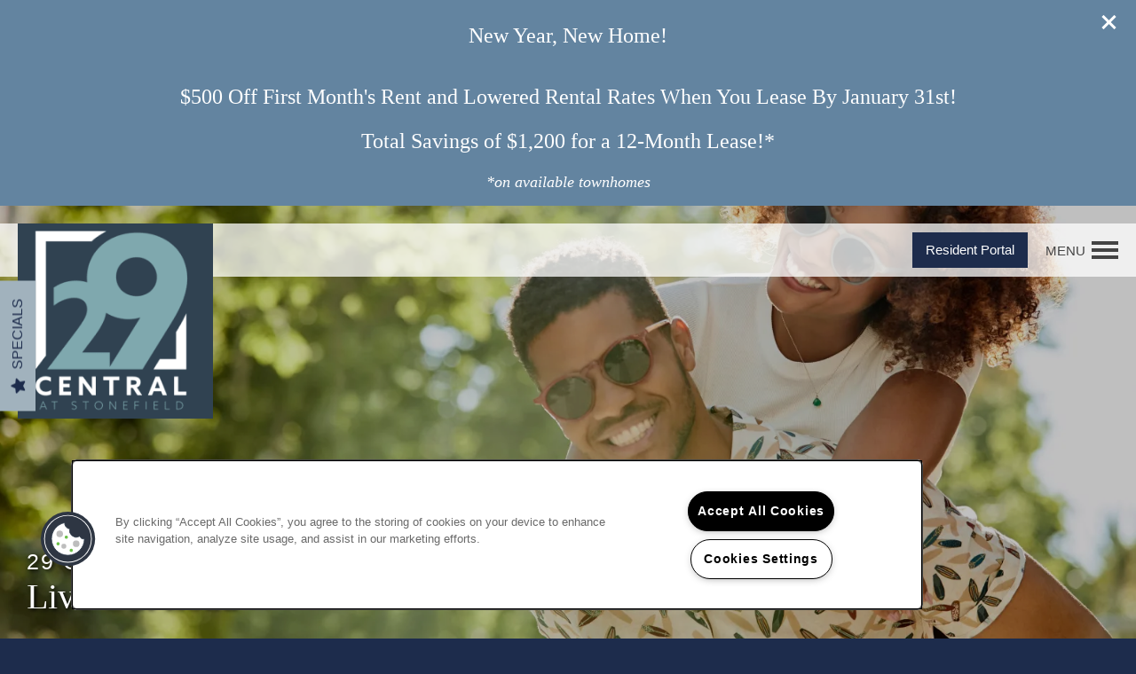

--- FILE ---
content_type: text/html
request_url: https://www.29central-va.com/
body_size: 27023
content:
<!DOCTYPE html>
<html lang="en" >
  <head id="drop-target-head">
    <title>29 Central at Stonefield: Luxury Apartments in Charlottesville, VA</title>

    <!-- OneTrust Cookies Consent Notice start for 29central-va.com -->
<script type="text/javascript" src="https://cdn.cookielaw.org/consent/737ed672-ab55-474f-b2c1-801e10afa9aa/OtAutoBlock.js" ></script>
<script src="https://cdn.cookielaw.org/scripttemplates/otSDKStub.js" type="text/javascript" charset="UTF-8" data-domain-script="737ed672-ab55-474f-b2c1-801e10afa9aa" ></script>
<script type="text/javascript">
function OptanonWrapper() { }
</script>
<!-- OneTrust Cookies Consent Notice end for 29central-va.com -->
          <script type="text/javascript">
        window.dataLayer = window.dataLayer || [];
        dataLayer.push({
  "G5_CLIENT_ID": "g5-c-ik8lejjz-capreit-client",
  "G5_GA4_CLIENT_TRACKING_ID": "G-KYP6JJYRB3",
  "G5_STORE_ID": "g5-cl-1lda1q2b92-capreit-client-charlottesville-va",
  "G5_INDUSTRY_ID": "Apartments",
  "G5_THEME_ID": "Cascade - Simple",
  "G5_CMS_VERSION": "v8.9.5",
  "G5_PLATFORM_ID": "Cloud",
  "G5_DNI_SCRIPT_ID": "8c19021c-de61-4213-f4a1-08dd7de869c2",
  "G5_CLIENT_TRACKING_ID": "UA-92882707-40"
});
      </script>
      <!-- Google Tag Manager -->
        <script type="text/javascript">(function(w,d,s,l,i){w[l]=w[l]||[];w[l].push({'gtm.start':
        new Date().getTime(),event:'gtm.js'});var f=d.getElementsByTagName(s)[0],
        j=d.createElement(s),dl=l!='dataLayer'?'&l='+l:'';j.async=true;j.src=
        '//www.googletagmanager.com/gtm.js?id='+i+dl;f.parentNode.insertBefore(j,f);
        })(window,document,'script','dataLayer','GTM-KTND');</script>
      <!-- End Google Tag Manager -->

    

    <meta charset="utf-8">

    <meta name="keywords" content="" />

  <meta name='google-site-verification' content="rwOjlvKF1CDbw5UC2pl9VVjqE0Bwru1_B0iLdmHOvnU" />





  <link rel="shortcut icon" href="https://res.cloudinary.com/g5-assets-cld/image/upload/x_83,y_39,h_333,w_333,c_crop/q_auto,f_auto,fl_lossy,g_center,h_144,w_144/g5/g5-c-ik8lejjz-capreit-client/g5-cl-1lda1q2b92-capreit-client-charlottesville-va/uploads/vr6hlgliuxcrupwzhz98.png" />



<script type="text/javascript">
  setTimeout(function(){var a=document.createElement("script");
    var b=document.getElementsByTagName("script")[0];
    a.src=document.location.protocol+"//dnn506yrbagrg.cloudfront.net/pages/scripts/0024/8426.js?"+Math.floor(new Date().getTime()/3600000);
    a.async=true;a.type="text/javascript";b.parentNode.insertBefore(a,b)}, 1);
</script>

























<script class="structured-data-widget" type="application/ld+json">
{
  "@context": "https://schema.org",
  "@type": "ApartmentComplex",
  
  "address": {
    "@type": "PostalAddress",
    "addressLocality": "Charlottesville",
    "addressRegion": "VA",
    "postalCode": "22901",
    "streetAddress": "2150 Bond St, Suite 90"
  },
  
    "description": "Discover a better way of living at 29 Central at Stonefield and The Towns at Stonefield. Warm and welcoming, our luxury apartment community in Charlottesville, Virginia, pairs trendy design features with inspired community amenities to give you all you need to live your best life. Finding the perfect home is easy – choose between our spacious, stylish studio, 1, 2, and 3 bedroom layouts to find a space that suits your needs. Have a furry companion? We know they’ll enjoy our pet-friendly community as much as you! Love where you live at 29 Central at Stonefield and The Towns at Stonefield.",
  
  "image": "https://g5-assets-cld-res.cloudinary.com/image/upload/q_auto,f_auto,fl_lossy,c_fill,g_center,h_300,w_300/v1619147291/g5/g5-c-ik8lejjz-capreit-client/g5-cl-1lda1q2b92-capreit-client-charlottesville-va/services/GettyImages-675343744_eq30rd.jpg",
  "name": "29 Central at Stonefield",
  
  "openingHoursSpecification": [{"@type":"OpeningHoursSpecification","dayOfWeek":["Monday"],"opens":"08:30","closes":"17:30"},{"@type":"OpeningHoursSpecification","dayOfWeek":["Tuesday"],"opens":"08:30","closes":"17:30"},{"@type":"OpeningHoursSpecification","dayOfWeek":["Wednesday"],"opens":"08:30","closes":"17:30"},{"@type":"OpeningHoursSpecification","dayOfWeek":["Thursday"],"opens":"08:30","closes":"17:30"},{"@type":"OpeningHoursSpecification","dayOfWeek":["Friday"],"opens":"08:30","closes":"17:30"},{"@type":"OpeningHoursSpecification","dayOfWeek":["Saturday"],"opens":"10:00","closes":"17:00"},{"@type":"OpeningHoursSpecification","dayOfWeek":["Sunday"],"opens":"00:00","closes":"00:00"}],
  
  
  "hasMap": "https://www.google.com/maps?cid=5176166516104194111",
  
  
  "geo": {
    "@type": "GeoCoordinates",
    "latitude": "38.0664666",
    "longitude": "-78.4942131"
  },
  
  
  "sameAs": [
  "https://www.facebook.com/29-Central-at-Stonefield-103514601868804"
  ],
  
  
  "telephone": "434-260-8262",
  "url": "https://www.29central-va.com"
}
</script>

<meta name="description" content="29 Central at Stonefield offers luxury studio, 1 & 2 bedroom apartments in Charlottesville! Fantastic amenities + Great location near UVA & Seminole Trail. Click for more!">

    <!-- for devices that don't support viewport -->
    <meta name="HandheldFriendly" content="True">
    <meta name="MobileOptimized" content="320">
    <meta name="viewport" content="width=device-width, initial-scale=1.0">
    <meta name="format-detection" content="telephone=no" />

    <script type="text/javascript">
      var hostReg = new RegExp("g5dns|g5static", "g");
      if (hostReg.exec(location.hostname)) {
        var meta = document.createElement('meta');
        meta.name = "robots";
        meta.content = "noindex";
        document.getElementsByTagName('head')[0].appendChild(meta);
      }
    </script>

      <script>var loaded=false;</script>
<script src="https://js.honeybadger.io/v3.0/honeybadger.min.js" onload="loaded=true;"></script>

<script type="text/javascript">
  if (loaded) {
    Honeybadger.configure({
      apiKey: '202fb6a2'
    });

    // Limit error reporting to production static sites
    Honeybadger.beforeNotify(function(notice) {
      if (/content-management-system|g5marketingcloud|g5static/i.test(notice.url)) { return false; }
    });

    function notifyHoneyBadger(asset_path) { Honeybadger.notify("Error loading " + asset_path) }
  }
</script>


  <script type="text/javascript">
    if (!window.console)var console={log:function(){},warn:function(){},error:function(){},time:function(){},timeEnd:function(){}};
  </script>

  <style>
  :root {
    --theme_primary_font: brandon-grotesque;
    --theme_secondary_font: baskerville-display-pt;
    --theme_base_font: ;
    --theme_primary_color: #1d2c4c;
    --theme_secondary_color: #6384a0;
    --theme_tertiary_color: #a1b2bd;
    --theme_footer_color: #1d2c4c;
    --theme_footer_text_color: #ffffff;
    --theme_header_color: #ffffff;
    --theme_header_text_color: #444444;
    --theme_body_link_color: #537490;
    --theme_primary_color_darken_5: #16213a;
    --theme_secondary_color_darken_5: #587791;
    --theme_tertiary_color_darken_5: #92a6b2;
    --theme_footer_color_darken_5: #16213a;
    --theme_footer_text_color_darken_5: #f2f2f2;
    --theme_header_color_darken_5: #f2f2f2;
    --theme_header_text_color_darken_5: #373737;
    --theme_body_link_color_darken_5: #4a6780;
    --theme_primary_color_darken_10: #0f1727;
    --theme_secondary_color_darken_10: #4f6a81;
    --theme_tertiary_color_darken_10: #8399a8;
    --theme_footer_color_darken_10: #0f1727;
    --theme_footer_text_color_darken_10: #e6e6e6;
    --theme_header_color_darken_10: #e6e6e6;
    --theme_header_text_color_darken_10: #2b2b2b;
    --theme_body_link_color_darken_10: #405a70;
    --theme_primary_color_darken_15: #080c15;
    --theme_secondary_color_darken_15: #455d71;
    --theme_tertiary_color_darken_15: #748d9d;
    --theme_footer_color_darken_15: #080c15;
    --theme_footer_text_color_darken_15: #d9d9d9;
    --theme_header_color_darken_15: #d9d9d9;
    --theme_header_text_color_darken_15: #1e1e1e;
    --theme_body_link_color_darken_15: #374d5f;
    --theme_primary_color_darken_20: #010102;
    --theme_secondary_color_darken_20: #3b5062;
    --theme_tertiary_color_darken_20: #668192;
    --theme_footer_color_darken_20: #010102;
    --theme_footer_text_color_darken_20: #ccc;
    --theme_header_color_darken_20: #ccc;
    --theme_header_text_color_darken_20: #111;
    --theme_body_link_color_darken_20: #2e404f;
    --theme_primary_color_darken_25: #000;
    --theme_secondary_color_darken_25: #324352;
    --theme_tertiary_color_darken_25: #5c7383;
    --theme_footer_color_darken_25: #000;
    --theme_footer_text_color_darken_25: #bfbfbf;
    --theme_header_color_darken_25: #bfbfbf;
    --theme_header_text_color_darken_25: #040404;
    --theme_body_link_color_darken_25: #24333f;
    --theme_primary_color_darken_30: #000;
    --theme_secondary_color_darken_30: #283642;
    --theme_tertiary_color_darken_30: #516674;
    --theme_footer_color_darken_30: #000;
    --theme_footer_text_color_darken_30: #b3b3b3;
    --theme_header_color_darken_30: #b3b3b3;
    --theme_header_text_color_darken_30: #000;
    --theme_body_link_color_darken_30: #1b262f;
    --theme_primary_color_darken_35: #000;
    --theme_secondary_color_darken_35: #1e2932;
    --theme_tertiary_color_darken_35: #475965;
    --theme_footer_color_darken_35: #000;
    --theme_footer_text_color_darken_35: #a6a6a6;
    --theme_header_color_darken_35: #a6a6a6;
    --theme_header_text_color_darken_35: #000;
    --theme_body_link_color_darken_35: #12191f;
    --theme_primary_color_darken_40: #000;
    --theme_secondary_color_darken_40: #151c22;
    --theme_tertiary_color_darken_40: #3c4c56;
    --theme_footer_color_darken_40: #000;
    --theme_footer_text_color_darken_40: #999;
    --theme_header_color_darken_40: #999;
    --theme_header_text_color_darken_40: #000;
    --theme_body_link_color_darken_40: #080c0f;
    --theme_primary_color_darken_45: #000;
    --theme_secondary_color_darken_45: #0b0f12;
    --theme_tertiary_color_darken_45: #323f47;
    --theme_footer_color_darken_45: #000;
    --theme_footer_text_color_darken_45: #8c8c8c;
    --theme_header_color_darken_45: #8c8c8c;
    --theme_header_text_color_darken_45: #000;
    --theme_body_link_color_darken_45: #000;
    --theme_primary_color_darken_50: #000;
    --theme_secondary_color_darken_50: #020202;
    --theme_tertiary_color_darken_50: #273138;
    --theme_footer_color_darken_50: #000;
    --theme_footer_text_color_darken_50: gray;
    --theme_header_color_darken_50: gray;
    --theme_header_text_color_darken_50: #000;
    --theme_body_link_color_darken_50: #000;
    --theme_primary_color_darken_55: #000;
    --theme_secondary_color_darken_55: #000;
    --theme_tertiary_color_darken_55: #1d2429;
    --theme_footer_color_darken_55: #000;
    --theme_footer_text_color_darken_55: #737373;
    --theme_header_color_darken_55: #737373;
    --theme_header_text_color_darken_55: #000;
    --theme_body_link_color_darken_55: #000;
    --theme_primary_color_darken_60: #000;
    --theme_secondary_color_darken_60: #000;
    --theme_tertiary_color_darken_60: #12171a;
    --theme_footer_color_darken_60: #000;
    --theme_footer_text_color_darken_60: #666;
    --theme_header_color_darken_60: #666;
    --theme_header_text_color_darken_60: #000;
    --theme_body_link_color_darken_60: #000;
    --theme_primary_color_lighten_5: #24375e;
    --theme_secondary_color_lighten_5: #7390aa;
    --theme_tertiary_color_lighten_5: #b0bec8;
    --theme_footer_color_lighten_5: #24375e;
    --theme_footer_text_color_lighten_5: #fff;
    --theme_header_color_lighten_5: #fff;
    --theme_header_text_color_lighten_5: #515151;
    --theme_body_link_color_lighten_5: #5c81a0;
    --theme_primary_color_lighten_10: #2b4171;
    --theme_secondary_color_lighten_10: #839db3;
    --theme_tertiary_color_lighten_10: #bfcbd2;
    --theme_footer_color_lighten_10: #2b4171;
    --theme_footer_text_color_lighten_10: #fff;
    --theme_header_color_lighten_10: #fff;
    --theme_header_text_color_lighten_10: #5e5e5e;
    --theme_body_link_color_lighten_10: #6c8eaa;
    --theme_primary_color_lighten_15: #324c83;
    --theme_secondary_color_lighten_15: #93a9bd;
    --theme_tertiary_color_lighten_15: #ced7dd;
    --theme_footer_color_lighten_15: #324c83;
    --theme_footer_text_color_lighten_15: #fff;
    --theme_header_color_lighten_15: #fff;
    --theme_header_text_color_lighten_15: #6a6a6a;
    --theme_body_link_color_lighten_15: #7c9ab3;
    --theme_primary_color_lighten_20: #395796;
    --theme_secondary_color_lighten_20: #a2b6c7;
    --theme_tertiary_color_lighten_20: #dde3e7;
    --theme_footer_color_lighten_20: #395796;
    --theme_footer_text_color_lighten_20: #fff;
    --theme_header_color_lighten_20: #fff;
    --theme_header_text_color_lighten_20: #777;
    --theme_body_link_color_lighten_20: #8ca6bd;
    --theme_primary_color_lighten_25: #4061a8;
    --theme_secondary_color_lighten_25: #b2c2d0;
    --theme_tertiary_color_lighten_25: #eceff2;
    --theme_footer_color_lighten_25: #4061a8;
    --theme_footer_text_color_lighten_25: #fff;
    --theme_header_color_lighten_25: #fff;
    --theme_header_text_color_lighten_25: #848484;
    --theme_body_link_color_lighten_25: #9cb3c6;
    --theme_primary_color_lighten_30: #496db9;
    --theme_secondary_color_lighten_30: #c2cfda;
    --theme_tertiary_color_lighten_30: #fbfcfc;
    --theme_footer_color_lighten_30: #496db9;
    --theme_footer_text_color_lighten_30: #fff;
    --theme_header_color_lighten_30: #fff;
    --theme_header_text_color_lighten_30: #919191;
    --theme_body_link_color_lighten_30: #adbfcf;
    --theme_primary_color_lighten_35: #5b7bc0;
    --theme_secondary_color_lighten_35: #d2dbe4;
    --theme_tertiary_color_lighten_35: #fff;
    --theme_footer_color_lighten_35: #5b7bc0;
    --theme_footer_text_color_lighten_35: #fff;
    --theme_header_color_lighten_35: #fff;
    --theme_header_text_color_lighten_35: #9d9d9d;
    --theme_body_link_color_lighten_35: #bdccd9;
    --theme_primary_color_lighten_40: #6e8ac7;
    --theme_secondary_color_lighten_40: #e2e8ed;
    --theme_tertiary_color_lighten_40: #fff;
    --theme_footer_color_lighten_40: #6e8ac7;
    --theme_footer_text_color_lighten_40: #fff;
    --theme_header_color_lighten_40: #fff;
    --theme_header_text_color_lighten_40: #aaa;
    --theme_body_link_color_lighten_40: #cdd8e2;
    --theme_primary_color_lighten_45: #8099cf;
    --theme_secondary_color_lighten_45: #f2f4f7;
    --theme_tertiary_color_lighten_45: #fff;
    --theme_footer_color_lighten_45: #8099cf;
    --theme_footer_text_color_lighten_45: #fff;
    --theme_header_color_lighten_45: #fff;
    --theme_header_text_color_lighten_45: #b7b7b7;
    --theme_body_link_color_lighten_45: #dde5eb;
    --theme_primary_color_lighten_50: #92a8d6;
    --theme_secondary_color_lighten_50: #fff;
    --theme_tertiary_color_lighten_50: #fff;
    --theme_footer_color_lighten_50: #92a8d6;
    --theme_footer_text_color_lighten_50: #fff;
    --theme_header_color_lighten_50: #fff;
    --theme_header_text_color_lighten_50: #c4c4c4;
    --theme_body_link_color_lighten_50: #edf1f5;
    --theme_primary_color_lighten_55: #a5b7dd;
    --theme_secondary_color_lighten_55: #fff;
    --theme_tertiary_color_lighten_55: #fff;
    --theme_footer_color_lighten_55: #a5b7dd;
    --theme_footer_text_color_lighten_55: #fff;
    --theme_header_color_lighten_55: #fff;
    --theme_header_text_color_lighten_55: #d0d0d0;
    --theme_body_link_color_lighten_55: #fdfefe;
    --theme_primary_color_lighten_60: #b7c5e4;
    --theme_secondary_color_lighten_60: #fff;
    --theme_tertiary_color_lighten_60: #fff;
    --theme_footer_color_lighten_60: #b7c5e4;
    --theme_footer_text_color_lighten_60: #fff;
    --theme_header_color_lighten_60: #fff;
    --theme_header_text_color_lighten_60: #ddd;
    --theme_body_link_color_lighten_60: #fff;
  }
</style>


    <base href="/">
    <script type="text/javascript">
  function cssLoadError() {
    this.onerror=null;
    this.href="/stylesheets/application-ae766f052f76f8a5f74a3da624c4dae1986d3559.min.css".replace(/-[0-9a-f]+(\.min.css)/, '$1');
    notifyHoneyBadger("/stylesheets/application-ae766f052f76f8a5f74a3da624c4dae1986d3559.min.css | g5-clw-1lda1q7895-29-central-at-stoneyfield-1666c5a3a4a168bd79767e29ac36d52e");
  };
</script>

<link rel="stylesheet" media="screen" href="/stylesheets/application-ae766f052f76f8a5f74a3da624c4dae1986d3559.min.css" onerror="cssLoadError.call(this)" />

<link rel='canonical' href='https://www.29central-va.com/' /><link rel='prerender' href='https://www.29central-va.com/' />
  </head>


  <body class=" page-home web-home-template site-location mobile-hero-content-over-image favicon-logo no-heading-border increase-nav-font-size alternative-header-left-logo">
          <!-- Google Tag Manager (noscript) -->
        <noscript><iframe src="//www.googletagmanager.com/ns.html?id=GTM-KTND"
        height="0" width="0" style="display:none;visibility:hidden"></iframe></noscript>
      <!-- End Google Tag Manager (noscript) -->


    



<!-- Updated 2026-01-12 13:04:49 PST - CMS: vv8.9.5 - DeployID: g5-clw-1lda1q7895-29-central-at-stoneyfield-1666c5a3a4a168bd79767e29ac36d52e-->

<div class="rows-layout layout">
  <header role="banner" aria-label="Main Navigation">
    <div class="navigation-container collapsable">
      <div class="content">

        <div class="buttons">
          <button class="collapsable-btn btn" data-toggle="collapse" data-target=".collapsable-content" aria-label="Menu"><span class="text">Menu</span><span class="bars"><span></span><span></span><span></span></span></button>
          <span id="drop-target-btn">























































<span class="ws-button--primary button button-list button-default button-display-default button-9472985 widget" id="button-9472985" data-id="9472985" data-name="Button" data-beta="false" data-eol="false" data-open-design="false" data-premium-widget="false" data-is-layout="false">

  <script class="config" type="application/json">
    {
      "widgetId": "button-9472985",
      "thirdPartyEnable": false,
      "hBEnable": false,
      "hBMobileOption": "hide",
      "hBMobileBreakpoint": ""
    }
  </script>

  <style>
  
    .button.button-9472985 .btn {

      
        background-color: #1d2c4c !important;
      

      

      

      

      

      

      

      

      

      

      

      

      

    }
    .button.button-9472985 .btn:hover {

      
        background-color: #1d2c4c !important;
      
      

      

      

      
      

    }
  

    @media screen and (max-width: ) {
      
    }

  </style>
  <a href="https://townsatstonefield.activebuilding.com/" target="_blank" role="button" tabindex="0">
    

    
      <span class="btn">
        Resident Portal
      </span>
    
  </a>

  
</span>

</span>
          <div id="drop-target-nav" class="collapsable-content collapse">


  <nav class="navigation widget" aria-label="primary" data-id="9472984" data-name="Navigation V2" data-beta="false" data-eol="false" data-open-design="false" data-premium-widget="false" data-is-layout="false">
    <ul class="top-nav location-nav">
<li class="has-subnav">
<a href="/apartments/va/charlottesville/floor-plans">Floor Plans</a><ul class="subnav">
<li><a href="/apartments/va/charlottesville/floor-plans">Floor Plans</a></li>
<li><a href="/apartments/va/charlottesville/apply-now">Apply Now</a></li>
</ul>
</li>
<li><a href="/apartments/va/charlottesville/gallery">Gallery</a></li>
<li><a href="/apartments/va/charlottesville/amenities">Amenities</a></li>
<li><a href="/apartments/va/charlottesville/neighborhood">Neighborhood</a></li>
</ul>
  </nav>



</div>
        </div>

      </div> <!-- end .content -->
    </div> <!-- end .navigation-container -->

    <div class="logo-container">
      <div id="drop-target-logo" class="content">









<style>
  
</style>

<div class="h-c-ret h-card">
  <a class="logo widget u-url" href="/" id="logo-9472986" data-id="9472986" data-name="Logo" data-beta="false" data-eol="false" data-open-design="false" data-premium-widget="false" data-is-layout="false">
		
  <script type="application/json" class="config">
    {
      "widgetId": "logo-9472986",
      "singleDomain":"false",
      "hrefSelector": "#logo-9472986",
      "enableMobileSpecificDisplay": false,
      "logoAltTag": "29 Central at Stonefield",
      "logoSourceUrl": "https://res.cloudinary.com/g5-assets-cld/image/upload/x_51,y_49,h_415,w_415,c_crop/q_auto,f_auto,fl_lossy,g_center,h_250,w_250/g5/g5-c-ik8lejjz-capreit-client/g5-cl-1lda1q2b92-capreit-client-charlottesville-va/uploads/vr6hlgliuxcrupwzhz98.png",
      "mobileLogoSourceUrl": "",
      "mobileBreakpoint": "1349",
      "mobileLogoBackgroundColor": ""
    }
  </script>


    

    
      <img class="u-logo p-name" src="https://res.cloudinary.com/g5-assets-cld/image/upload/x_51,y_49,h_415,w_415,c_crop/q_auto,f_auto,fl_lossy,g_center,h_250,w_250/g5/g5-c-ik8lejjz-capreit-client/g5-cl-1lda1q2b92-capreit-client-charlottesville-va/uploads/vr6hlgliuxcrupwzhz98.png" alt="29 Central at Stonefield" height="250" width="250">
    
  </a>
</div>

</div>
    </div>
  </header>

  <div id="drop-target-aside-before-main">






<!--[if IE 9]><script type="text/javascript">var noStickyNavForIE9 = true;</script><![endif]-->
<div class="contact-info-sheet widget hidden left contact-info-sheet-9472977" id="contact-info-sheet-9472977" role="complementary" aria-label="Contact Info Navigation" data-id="9472977" data-name="Contact Info Sheet" data-beta="false" data-eol="false" data-open-design="false" data-premium-widget="false" data-is-layout="false">
  <script class="config contact-info-sheet-config" type="application/json">
    {
      "cpnsUrl": "https://call-tracking-edge.g5marketingcloud.com/api/v1/phone_numbers",
      "locationUrn": "g5-cl-1lda1q2b92-capreit-client-charlottesville-va",
      "fadeDelay":"8",
      "third_party_chat":"",
      "chat_width":"640",
      "chat_height":"480",
      "widgetId": "contact-info-sheet-9472977",
      "layout": "left",
      "showScroll": "no",
      "hideOnMobile": "false",
      "mobileBreakpoint": "980",
      "hideOnDesktop": "true",
      "desktopBreakpoint": "980",
      "showHome": "no",
      "phoneNumber": "434-260-8262",
      "showPhone": "no"
    }
  </script>

  <style>
    
      .contact-info-sheet-9472977 .privacy-disclaimer a {
        color: inherit;
      }
    

    
      .contact-info-sheet-9472977 .privacy-disclaimer {
        color: inherit;
      }
    

    
    
    


    
    

    

    
      @media only screen and (min-width: 980px) {
        .contact-info-sheet-9472977 {
          display: none !important;
        }
      }
    

    .contact-info-sheet-9472977 .form input[type=submit] {
      
      
      
      
      
      
      
      
      
      
      
        line-height: normal;
      
      
    }

    .contact-info-sheet-9472977 .form input[type=submit]:hover {
      
      
      
    }
  </style>

  <!-- Navigation Icons -->
  <div class="info-sheet-nav left">
    

    

    

    

    

    
  </div>

  <!-- Main Content / Fly Outs -->
  <div class="info-sheet-content">
    

    
  </div> <!-- end .info-sheet-content -->
</div> <!-- end .contact-info-sheet -->

<div class="phone phone-number-9472978 widget" id="phone-number-9472978" data-id="9472978" data-name="Phone Number" data-beta="false" data-eol="false" data-open-design="false" data-premium-widget="false" data-is-layout="false">
  <script class="config phone-config" type="application/json">
    {
      "clientUrn": "g5-c-ik8lejjz-capreit-client",
      "locationUrn": "g5-cl-1lda1q2b92-capreit-client-charlottesville-va",
      "displayPhone": "false",
      "appendPhone": "true",
      "prependPhone": "false",
      "appendElements": "#drop-target-logo .logo ",
      "defaultPhoneNumber": "434-260-8262",
      "widgetId": "phone-number-9472978"
    }
  </script>

  

  
</div>

<!-- CSS OVERRIDE -->
<style type="text/css">
  /*11/13 BVROOM: Fixes sticky nav so it's not blocking anything */
@media screen and (min-width: 737px) {
 .contact-info-sheet.left {
 top: 175px !important; 
}
}

/*Hides stripes on mobile - custom class Abby M 02/27/2020*/
@media screen and (max-width: 979px){
.hide-stripe{
display:none;
}
}

/* Adjusts "mobile-hero-content-over-image" mobile class to "exclude" the logo - Matt J. 8/18/2020*/
@media screen and (max-width: 812px) {
.web-home-template.mobile-hero-content-over-image .row:first-of-type > .row-1 figure.photo.widget {
    margin-top: 8em !important;
    }
} 


/*Styles button on lead form Abby M 09/02/2020*/
.widget .form input[type=submit] {
    color: #444;
    font-weight: 300;
}

/*Adjusts margin between widgets Abby M 04/13/2020*/
.margin-fix .widget{
    margin-bottom: 20px !important;
}

/*Adjusts margin between widgets Abby M 04/13/2020*/
.photo-margin-fix .widget{
    margin-bottom: 10px !important;
}

.skinny-col .col {
    padding-left: 5px;
    padding-right: 5px;
}

/* changes padding below photo card mosaic widget so it looks continuous - CordellC 3/3/2020*/
@media only screen and (max-width: 980px) {
.skinny-row .widget.photo-cards-mosaic{
margin-bottom: 10px !important;
}
}

/*Styles hero cta Text Abby M 09/02/2020*/
.hero-cta-txt{
font-size: 40px;
    font-family: "baskerville-display-pt", serif;
}


/*Styles hero cta buttons Abby M 09/02/2020*/
.hero-cta-btn{
width: 200px;
}

/*Styles navigation text Abby M 09/02/2020*/
.navigation a {
    font-weight: 300;
}

/*Styles hairline Abby M 09/02/2020*/
[class*='alternative-header']:not(.stuck) header[role=banner] {
    background-color: rgba(255, 255, 255, .75);
}

/*Styles thin vertical line ornament Abby M 09/02/2020*/
hr.thin-line{
background-color: #1d2c4c !important;
border-color: transparent !important;
height: 1px !important;
max-width: 100px;
}

/*Styles copy Abby M 09/01/2020*/
.layout [role=main] p, .layout [role=main] .html li {
    font-family: "brandon-grotesque", "Helvetica Neue", Helvetica, Roboto, Arial, sans-serif;
    font-size: 20px;
}

/*Styles Sub Text Abby M 09/01/2020*/
.sub-txt {
    font-family: "brandon-grotesque", "Helvetica Neue", Helvetica, Roboto, Arial, sans-serif;
    font-size: 25px;
text-transform: uppercase;
letter-spacing: 2px;
}

/*Styles photocard text on homepage Abby M 09/01/2020*/
.card-txt{
font-size: 30px;
  font-family: "baskerville-display-pt", serif;
}

@media only screen and (max-width: 980px) {
.card-txt{
line-height: 25px;
}
}

/*Styles H1's, H2's Abby M 09/01/2020*/
.widget h1, .widget h2, .paragraph-heading-2{
line-height: 40px;
font-size: 40px;
}

@media only screen and (max-width: 980px) {
.widget h1, .widget h2, .paragraph-heading-2{
line-height: 30px;
font-size: 30px;
}
}


/*Styles text on CTAs Abby 09/01/2020*/
.action-calls a{
color: #444 !important;
width: 225px;
padding: 10px 20px;
border: transparent;
background-color: rgba(196, 209, 218, 0.95);
}

/*Hides arrow on CTAs Abby M 09/01/2020*/
.action-calls a:after{
display: none;
}

/*Styles buttons Abby M 09/01/2020*/
.button .btn{
background-color: #1d2c4c;
}
.button .btn:hover{
background-color: #6384a0;
}
.button .btn:after{
display: none;
}


.widget input[type="email"], .widget input[type="number"], .widget input[type="password"], .widget input[type="search"], .widget input[type="tel"], .widget input[type="text"], .widget input[type="url"], .widget input[type="color"], .widget input[type="date"], .widget input[type="datetime"], .widget input[type="datetime-local"], .widget input[type="month"], .widget input[type="time"], .widget input[type="week"], .widget select, .widget textarea {
color: #1d2c4c ;
}

/* Darkens text on form submission buttons for color contrast compliance - Arthur Tripp 01/27/23 */
.widget .form input[type=submit] {
 color: #333;
}

.html a {
  font-weight: bold;
}
</style>





<div class="featured-content-pop-out widget featured-content-pop-out-10031417" id="featured-content-pop-out-10031417" role="complementary" aria-label="content pop out - specials" data-id="10031417" data-name="Featured Content Pop Out" data-beta="false" data-eol="false" data-open-design="false" data-premium-widget="true" data-is-layout="true">

  <script class="config" type="application/json">
    {
      "widgetId": "featured-content-pop-out-10031417",
      "backgroundImageURL": "",
      "bgColor": "#a1b2bd",
      "bgEffect": "none",
      "bgEffectOverlayColor": "#000000",
      "bgEffectOverlayOpacity": "60%",
      "bgOverlayColor": "",
      "bgOverlayOpacity": "",
      "bgScrolling": "false",
      "autoRevealType": "delayed",
      "autoRevealTimer": "cookie",
      "cookieExpiration": "1",
      "autoRevealDelay": "2",
      "autoRevealDisableDesktop": "false",
      "autoRevealDisableMobile": "true",
      "autoRevealMobileBreakpoint": "640",
      "autoRevealScrollDistance": "50",
      "scrollDistanceDeskReveal": "50",
      "scrollDistanceMobileBreakpoint": "640",
      "scrollDistanceDisableDesktop": "false",
      "scrollDistanceDisableMobile": "true",
      "scrollDistanceMobileReveal": "50",
      "startDate": "",
      "endDate": "",
      "timezone": "America/New_York",
      "customName": "Specials FCPO",
      "customNameClass": "specials-fcpo",
      "excludedPages": "",
      "featuredContentPopOutType": "button"
    }
  </script>

  <style>
    #featured-content-pop-out-10031417 p,
    #featured-content-pop-out-10031417 h1,
    #featured-content-pop-out-10031417 h2,
    #featured-content-pop-out-10031417 h3,
    #featured-content-pop-out-10031417 h4,
    #featured-content-pop-out-10031417 h5,
    #featured-content-pop-out-10031417 h6,
    #featured-content-pop-out-10031417 li {
      color: #ffffff;
    }

    

    

    
    .featured-content-pop-out-10031417 .featured-content-pop-out-aside {
      background-color: #a1b2bd;

      

      
        width: 65%;
        height: 65%;
        min-height: unset;
        top: 50%;
        left: 50%;
        transform: translate(-50%, -50%);
      
    }


    .featured-content-pop-out-10031417 .featured-content-pop-out-aside.right,
    .featured-content-pop-out-10031417 .featured-content-pop-out-aside.left {
      modal: -360px;
      width: 360px;
    }

    .featured-content-pop-out-10031417 .featured-content-pop-out-aside.open {
      
        opacity: 1;
        visibility: visible;
      
    }

    .featured-content-pop-out-10031417 .featured-content-pop-out-content {
      padding: 1em;

      
        display: flex;
        flex-direction: column;
      
    }

    .featured-content-pop-out-10031417 .featured-content-pop-out-content > div[class^="pop-out-row-"] {
      position: relative;
      
        
          margin-bottom: 15px;
        
      
    }

    .featured-content-pop-out-10031417 .close-btn {
      color: #ffffff;
    }

    /* Reveal btn */
    
    

    #featured-content-pop-out-10031417 .reveal-btn {
      
        margin-bottom: -2em;
      
    }

    #featured-content-pop-out-10031417 .reveal-btn-container {
      border: 0px solid #1d2c4c;
    }

    #featured-content-pop-out-10031417 .reveal-btn-background {
      background-color: #a1b2bd;
      opacity: 1;
    }

    .reveal-btn:hover .reveal-btn-background {
      background: #8399a8 !important;
    }

    .featured-content-pop-out-10031417 .reveal-btn-icon,
    .featured-content-pop-out-10031417 .reveal-btn-label {
      color: #1d2c4c;
    }

    

    

    

    
  </style>

  
    <div class="reveal-btn left middle vertical " tabindex="0">
      <div class="reveal-btn-container icon-left">
        <div class="reveal-btn-background"></div>
        <i class="reveal-btn-icon fa fa-star-icon"></i>
        
          <span class="reveal-btn-label">Specials</span>
        
      </div>
    </div>
  

  <div class="featured-content-pop-out-overlay"></div>

  <div class="featured-content-pop-out-aside bg-cover modal" style="display:none" aria-modal="true" aria-label="Featured Content Dialog" role="dialog" tabindex="-1">
    <div class="featured-content-pop-out-wrapper">
      <div class="featured-content-pop-out-wrapper-overlay"></div>
      <span class="close-btn" tabindex="0">×</span>
      <div class="featured-content-pop-out-content featured-content-pop-out-one child-alignment-none">
        <div class="pop-out-row-1" id="drop-target-1-row-10031417">
<div class="html-10031730 html widget" id="html-10031730" data-id="10031730" data-name="HTML" data-beta="false" data-eol="false" data-open-design="false" data-premium-widget="false" data-is-layout="false">

<script class="config" type="application/json">
  {
    "widgetId": "html-10031730",
    "clientUrn": "g5-c-ik8lejjz-capreit-client",
    "cpnsUrl": "https://call-tracking-edge.g5marketingcloud.com/api/v1/phone_numbers",
    "locationUrn": "g5-cl-1lda1q2b92-capreit-client-charlottesville-va",
    "phoneNumber": "434-260-8262"
  }
</script>

<style>
  

  

  

  

  

  @media screen and (max-width: 767px) {
    
    
  }

</style>

  <div class="html-content">
    <h2 style="text-align: center;"></h2>

<h2 style="text-align: center;"><span style="font-size:24px">New Year, New Home!</span></h2>

<p style="text-align: center;"><span style="font-size:24px">$500 Off First Month's Rent and Lowered Rental Rates When You Lease By January 31st!</span></p>

<p style="text-align: center;"><span style="font-size:24px">Total Savings of $1,200 for a 12-Month Lease!*</span></p>

<p style="text-align: center;"><em><span style="font-size:18px">*on available townhomes</span></em></p>

<p></p>

  </div>
</div>
</div>

        

        

        

        

        
      </div>
    </div>
  </div>
</div>

































































<div role="complementary" aria-label="sticky banner" class="sticky-banner-v2 widget" id="sticky-banner-v2-35627606" data-id="35627606" data-name="Sticky Banner V2" data-beta="false" data-eol="false" data-open-design="false" data-premium-widget="false" data-is-layout="false">

  <script class="config" type="application/json">
    {
      "widgetId": "sticky-banner-v2-35627606",
      "clientUrn": "g5-c-ik8lejjz-capreit-client",
      "cpnsUrl": "https://call-tracking-edge.g5marketingcloud.com/api/v1/phone_numbers",
      "locationUrn": "g5-cl-1lda1q2b92-capreit-client-charlottesville-va",
      "isSticky": "false",
      "desktopBannerPlacement": "above",
      "mobileBannerPlacement": "above",
      "mobileOverride": false,
      "hideOnMobile": false,
      "mobileBreakpoint": "736px",
      "bannerDisplayFrequency": 1,
      "bannerDisplayUnit": "permanent",
      "startDate": "",
      "endDate": "",
      "timezone": "America/New_York",
      "customName": ""

    }
  </script>

  <style>

    #sticky-banner-v2-35627606 {
      background-color: #6384a0;
      background-image: url('');
      font-family: brandon-grotesque;
      padding-bottom: 15px;
      padding-left: 20px;
      padding-right: 20px;
      padding-top: 15px;
    }

    #sticky-banner-v2-35627606:before {
      background-color: transparent;
      opacity: 1;
    }

    #sticky-banner-v2-35627606 .sticky-banner-text * {
      color: #fff;
    }

    #sticky-banner-v2-35627606 .sticky-banner-text a {
      color: #a1b2bd;
    }

    #sticky-banner-v2-35627606 .sticky-banner-cta span {
      border: 0 solid transparent;
      border-radius: 0;
      color: #fff;
    }

    #sticky-banner-v2-35627606 .sticky-banner-cta:before {
      background-color: #a1b2bd;
      border-radius: 0;
      opacity: 1;
    }

    #sticky-banner-v2-35627606 .sticky-banner-x-close:before,
    #sticky-banner-v2-35627606 .sticky-banner-x-close:after {
      background-color: #fff;
    }

    @media screen and (max-width: 736px) {

      

        #sticky-banner-v2-35627606 .sticky-banner-container {
          flex-direction: column;
        }

        #sticky-banner-v2-35627606 .sticky-banner-container.sticky-banner-align-left {
          align-items: flex-start;
          justify-content: center;
        }
        #sticky-banner-v2-35627606 .sticky-banner-container.sticky-banner-align-right {
          align-items: flex-end;
          justify-content: center;
        }
        #sticky-banner-v2-35627606 .sticky-banner-text + .sticky-banner-cta {
          margin: 20px 0 0;
        }

        

      

    }

  </style>

  <div class="sticky-banner-container sticky-banner-align-center sticky-banner-desktop-container">

    
      <div class="sticky-banner-text">
<h2 style="text-align: center;"><span style="font-size:24px">New Year, New Home!</span></h2>

<p style="text-align: center;"><span style="font-size:24px">$500 Off First Month's Rent and Lowered Rental Rates When You Lease By January 31st!</span></p>

<p style="text-align: center;"><span style="font-size:24px">Total Savings of $1,200 for a 12-Month Lease!*</span></p>

<p style="text-align: center;"><em><span style="font-size:18px">*on available townhomes</span></em></p>
</div>
    

    

    <div class="sticky-banner-x-close" role="button" tabindex="0" aria-label="Close "></div>

  </div>

  

</div>

</div>

  <section role="main" id="drop-target-main">






































<div class="row content-stripe-widget row-widget    bg-cover  normal-bg  row-9472989" id="row-9472989" style="background-color: #fff;" data-id="9472989" data-name="Content Stripe" data-beta="false" data-eol="false" data-open-design="false" data-premium-widget="false" data-is-layout="true">

  <script class="config" type="application/json">
    {
      "widgetId": "row-9472989",
      "backgroundImageURL": "",
      "mobileSettingOption": "none",
      "mobileReplaceImg": "",
      "mobileHideBackgroundImageBreakpoint": "979",
      "mobileHideBgImgFontColor": "",
      "rowBackgroundColor": "#fff",
      "rowTextColor": "default",
      "mobileRowTextColor": "default"
    }
  </script>

  <style>
    

    

    

    

    

    

    

    .row-9472989 > .content {
      
      
      
    }

    @media screen and (max-width: 766px) {
      .row-9472989 > .content {
        
        
        
      }
    }

    

    

    

    
  </style>

  <div class="content row-single">
    <div class="row-grid">

      <div class="col col-1" id="drop-target-1-column-9472989">












<style>
  

  

  
</style>

<div class="column column-widget margin-fix shrink-cta  column-9472990" data-id="9472990" data-name="Column" data-beta="false" data-eol="false" data-open-design="false" data-premium-widget="false" data-is-layout="true">
  <div class="column-content column-two">

    <div class="row-1" id="drop-target-1-row-9472990">































<figure class="photo-ret photo photo-9472991  photo-block  widget h-media " id="photo-9472991" data-id="9472991" data-name="Photo" data-beta="false" data-eol="false" data-open-design="false" data-premium-widget="false" data-is-layout="false">

  <script class="config photo-config" type="application/json">
    {
      "widgetId": "photo-9472991",
      "enableMobileSpecificDisplay": false,
      "mobileBreakpoint": "736"
      
      
    }
  </script>

  <style>

    

    

    
      
        .photo.photo-9472991 .filter {
          background: #000;
          opacity: .25;
        }
      
      
    

    

  </style>

  <div class="photo-wrapper">

    

    

      

        
        <div class="filter"></div>
        

        <img loading="lazy" class="u-photo" src="https://res.cloudinary.com/g5-assets-cld/image/upload/x_0,y_224,h_4032,w_6720,c_crop/a_hflip,q_auto,f_auto,fl_lossy,g_center,h_1200,w_2000/g5/g5-c-ik8lejjz-capreit-client/g5-cl-1lda1q2b92-capreit-client-charlottesville-va/uploads/GettyImages-1144540315_copy_ijlawy.jpg" alt="Apartments at 29 Central at Stonefield in Charlottesville, Virginia" height="1200" width="2000" srcset="https://res.cloudinary.com/g5-assets-cld/image/upload/x_0,y_224,h_4032,w_6720,c_crop/a_hflip,q_auto,f_auto,fl_lossy,g_center,h_210,w_350/g5/g5-c-ik8lejjz-capreit-client/g5-cl-1lda1q2b92-capreit-client-charlottesville-va/uploads/GettyImages-1144540315_copy_ijlawy.jpg 350w, https://res.cloudinary.com/g5-assets-cld/image/upload/x_0,y_224,h_4032,w_6720,c_crop/a_hflip,q_auto,f_auto,fl_lossy,g_center,h_457,w_762/g5/g5-c-ik8lejjz-capreit-client/g5-cl-1lda1q2b92-capreit-client-charlottesville-va/uploads/GettyImages-1144540315_copy_ijlawy.jpg 762w, https://res.cloudinary.com/g5-assets-cld/image/upload/x_0,y_224,h_4032,w_6720,c_crop/a_hflip,q_auto,f_auto,fl_lossy,g_center,h_704,w_1174/g5/g5-c-ik8lejjz-capreit-client/g5-cl-1lda1q2b92-capreit-client-charlottesville-va/uploads/GettyImages-1144540315_copy_ijlawy.jpg 1174w, https://res.cloudinary.com/g5-assets-cld/image/upload/x_0,y_224,h_4032,w_6720,c_crop/a_hflip,q_auto,f_auto,fl_lossy,g_center,h_951,w_1586/g5/g5-c-ik8lejjz-capreit-client/g5-cl-1lda1q2b92-capreit-client-charlottesville-va/uploads/GettyImages-1144540315_copy_ijlawy.jpg 1586w, https://res.cloudinary.com/g5-assets-cld/image/upload/x_0,y_224,h_4032,w_6720,c_crop/a_hflip,q_auto,f_auto,fl_lossy,g_center,h_1198,w_1998/g5/g5-c-ik8lejjz-capreit-client/g5-cl-1lda1q2b92-capreit-client-charlottesville-va/uploads/GettyImages-1144540315_copy_ijlawy.jpg 1998w">

        

      

    

  </div>

</figure>
</div>

    
      <div class="row-2" id="drop-target-2-row-9472990">





























<div class="ws-cta--primary action-calls custom-action-calls widget calls-to-action-9472992" id="calls-to-action-9472992" data-id="9472992" data-name="Calls To Action" data-beta="false" data-eol="false" data-open-design="false" data-premium-widget="false" data-is-layout="false">
  <script class="config" type="application/json">
    {
      "previewUrl1": "g5-clw-1lda1q7895-29-central-at-stoneyfield/apartments/va/charlottesville/floor-plans",
      "previewUrl2": "",
      "previewUrl3": "",
      "previewUrl4": "",
      "widgetId": "calls-to-action-9472992"
    }
  </script>

  <style>

  
  .calls-to-action-9472992 .cta-heading {
    
      color: #fff !important;
    
    
  }

  
  
    .calls-to-action-9472992 .cta-item a,
    .calls-to-action-9472992 div a,
    .calls-to-action-9472992 li a {
      
      
      
      
      
      
      
      
      
      
      
      display: inline-block;
      text-decoration: none;
    }

    .calls-to-action-9472992 .cta-item a:hover,
    .calls-to-action-9472992 div a:hover,
    .calls-to-action-9472992 li a:hover {
      
      
      text-decoration: none;
    }
  

    

    
  </style>

  
    <p class="paragraph-heading-2 cta-heading cta-heading-left" style="text-align: left"><span style="text-shadow: 2px 2px 4px #000000;"><span class="sub-txt">29 Central at Stonefield</span><br> <span class="hero-cta-txt">Live Out Loud</span></span></p>
  

  
  

    

  <div class="cta-wrap">

    

      
      
      
      

      
      
      

      
      

      
      

      
        <div class="cta-item cta-item-1">
          <a href="/apartments/va/charlottesville/floor-plans" class=" " role="button" tabindex="0">
            Floor Plans
          </a>
        </div>
      

    

      
      
      
      

      
      
      

      
      

      
      

      

    

      
      
      
      

      
      
      

      
      

      
      

      

    

      
      
      
      

      
      
      

      
      

      
      

      

    

  </div>
</div>
</div>
    

    

    

    

    
  </div>
</div>
</div>

      

      

      

      

    </div>
  </div>
</div>







































<div class="row content-stripe-widget row-widget   chevron bg-tile  fixed-bg lazy-background-images row-9472999" id="row-9472999" style="" data-id="9472999" data-name="Content Stripe" data-beta="false" data-eol="false" data-open-design="false" data-premium-widget="false" data-is-layout="true">

  <script class="config" type="application/json">
    {
      "widgetId": "row-9472999",
      "backgroundImageURL": "https://g5-assets-cld-res.cloudinary.com/image/upload/x_0,y_0,h_1000,w_1000,c_crop/q_auto,f_auto,c_fill,g_center,h_500,w_500/v1619148288/g5/g5-c-ik8lejjz-capreit-client/g5-cl-1lda1q2b92-capreit-client-charlottesville-va/uploads/geometric_pattern_bg-01_copy_jgc2jp.png",
      "mobileSettingOption": "none",
      "mobileReplaceImg": "",
      "mobileHideBackgroundImageBreakpoint": "979",
      "mobileHideBgImgFontColor": "",
      "rowBackgroundColor": "",
      "rowTextColor": "default",
      "mobileRowTextColor": "default"
    }
  </script>

  <style>
    

    

    

    

    

    

    

    .row-9472999 > .content {
      
      
      
    }

    @media screen and (max-width: 766px) {
      .row-9472999 > .content {
        
        
        
      }
    }

    

    

    

    
      
        .row-9472999.lazy-background-images {
          background-image: none;
        }
        .row-9472999:not(.lazy-background-images) {
          background-image: url(https://g5-assets-cld-res.cloudinary.com/image/upload/x_0,y_0,h_1000,w_1000,c_crop/q_auto,f_auto,c_fill,g_center,h_500,w_500/v1619148288/g5/g5-c-ik8lejjz-capreit-client/g5-cl-1lda1q2b92-capreit-client-charlottesville-va/uploads/geometric_pattern_bg-01_copy_jgc2jp.png);
        }
      
    
  </style>

  <div class="content row-single">
    <div class="row-grid">

      <div class="col col-1" id="drop-target-1-column-9472999">












<style>
  

  

  
</style>

<div class="column column-widget   column-9473000" data-id="9473000" data-name="Column" data-beta="false" data-eol="false" data-open-design="false" data-premium-widget="false" data-is-layout="true">
  <div class="column-content column-one">

    <div class="row-1" id="drop-target-1-row-9473000">
<div class="html-9473001 html widget" id="html-9473001" data-id="9473001" data-name="HTML" data-beta="false" data-eol="false" data-open-design="false" data-premium-widget="false" data-is-layout="false">

<script class="config" type="application/json">
  {
    "widgetId": "html-9473001",
    "clientUrn": "g5-c-ik8lejjz-capreit-client",
    "cpnsUrl": "https://call-tracking-edge.g5marketingcloud.com/api/v1/phone_numbers",
    "locationUrn": "g5-cl-1lda1q2b92-capreit-client-charlottesville-va",
    "phoneNumber": "434-260-8262"
  }
</script>

<style>
  

  

  

  

  

  @media screen and (max-width: 767px) {
    
    
  }

</style>

  <div class="html-content">
    <h1 style="text-align: center;">
<span class="sub-txt">Modern Apartment &amp; Town Homes</span><br>
Welcome to 29 Central &amp; The Towns at Stonefield</h1>

<hr class="thin-line">
<p style="text-align: center;">Discover a better way of living at 29 Central at Stonefield and The Towns at Stonefield. Warm and welcoming, our luxury apartment community in Charlottesville, Virginia, pairs trendy design features with inspired community amenities to give you all you need to live your best life. Finding the perfect home is easy – choose between our spacious, stylish studio, 1, 2, and 3 <a href="/apartments/va/charlottesville/floor-plans">bedroom layouts</a> to find a space that suits your needs. Have a furry companion? We know they’ll enjoy our pet-friendly community as much as you! Love where you live at 29 Central at Stonefield and The Towns at Stonefield.</p>

  </div>
</div>
</div>

    

    

    

    

    
  </div>
</div>
</div>

      

      

      

      

    </div>
  </div>
</div>







































<div class="row content-stripe-widget row-widget    bg-tile  fixed-bg lazy-background-images row-9473002" id="row-9473002" style="" data-id="9473002" data-name="Content Stripe" data-beta="false" data-eol="false" data-open-design="false" data-premium-widget="false" data-is-layout="true">

  <script class="config" type="application/json">
    {
      "widgetId": "row-9473002",
      "backgroundImageURL": "https://g5-assets-cld-res.cloudinary.com/image/upload/x_0,y_0,h_1000,w_1000,c_crop/q_auto,f_auto,c_fill,g_center,h_500,w_500/v1619148288/g5/g5-c-ik8lejjz-capreit-client/g5-cl-1lda1q2b92-capreit-client-charlottesville-va/uploads/geometric_pattern_bg-01_copy_jgc2jp.png",
      "mobileSettingOption": "none",
      "mobileReplaceImg": "",
      "mobileHideBackgroundImageBreakpoint": "979",
      "mobileHideBgImgFontColor": "",
      "rowBackgroundColor": "",
      "rowTextColor": "default",
      "mobileRowTextColor": "default"
    }
  </script>

  <style>
    

    

    

    

    

    
      .row-9473002 {
        padding-top: 0 !important;
      }
    

    

    .row-9473002 > .content {
      
      
      
    }

    @media screen and (max-width: 766px) {
      .row-9473002 > .content {
        
        
        
      }
    }

    

    

    

    
      
        .row-9473002.lazy-background-images {
          background-image: none;
        }
        .row-9473002:not(.lazy-background-images) {
          background-image: url(https://g5-assets-cld-res.cloudinary.com/image/upload/x_0,y_0,h_1000,w_1000,c_crop/q_auto,f_auto,c_fill,g_center,h_500,w_500/v1619148288/g5/g5-c-ik8lejjz-capreit-client/g5-cl-1lda1q2b92-capreit-client-charlottesville-va/uploads/geometric_pattern_bg-01_copy_jgc2jp.png);
        }
      
    
  </style>

  <div class="content row-single">
    <div class="row-grid">

      <div class="col col-1" id="drop-target-1-column-9473002">












<style>
  

  

  
</style>

<div class="column column-widget margin-fix  column-9473003" data-id="9473003" data-name="Column" data-beta="false" data-eol="false" data-open-design="false" data-premium-widget="false" data-is-layout="true">
  <div class="column-content column-two">

    <div class="row-1" id="drop-target-1-row-9473003">







<div class="gallery gallery-only widget gallery-9473004" id="gallery-9473004" data-id="9473004" data-name="Gallery" data-beta="false" data-eol="false" data-open-design="false" data-premium-widget="false" data-is-layout="false">

  <script class="config" type="application/json">
    {
      "show_thumbnails": "no",
      "mini_gallery": "no",
      "carousel": "no",
      "slideshow_speed": "6000",
      "widgetId": "gallery-9473004",
      "max_height": "700"
    }
  </script>

  
  

  <div class="flexslider-container">
    <div class="flexslider gallery-slideshow full-gallery">
      <ul class="slides">

        

          
          

          

          
          

          
          

          

          

          

          <li data-thumb="https://g5-assets-cld-res.cloudinary.com/image/upload/q_auto,f_auto,fl_lossy/v1652309154/g5/g5-c-ik8lejjz-capreit-client/g5-cl-1lda1q2b92-capreit-client-charlottesville-va/uploads/29Central-23_asksvi.jpg">
            <img src="https://g5-assets-cld-res.cloudinary.com/image/upload/q_auto,f_auto,fl_lossy/v1652309154/g5/g5-c-ik8lejjz-capreit-client/g5-cl-1lda1q2b92-capreit-client-charlottesville-va/uploads/29Central-23_asksvi.jpg" alt="Street view of apartments at 29 Central at Stonefield in Charlottesville, Virginia" loading="lazy">
            
            
          </li>
          

        

          
          

          

          
          

          
          

          

          

          

          <li data-thumb="https://res.cloudinary.com/g5-assets-cld/image/upload/x_12,y_220,h_4563,w_7823,c_crop/q_auto,f_auto,fl_lossy,g_center,h_700,w_1200/g5/g5-c-ik8lejjz-capreit-client/g5-cl-1lda1q2b92-capreit-client-charlottesville-va/uploads/29Central-1_so3txd.jpg">
            <img src="https://res.cloudinary.com/g5-assets-cld/image/upload/x_12,y_220,h_4563,w_7823,c_crop/q_auto,f_auto,fl_lossy,g_center,h_700,w_1200/g5/g5-c-ik8lejjz-capreit-client/g5-cl-1lda1q2b92-capreit-client-charlottesville-va/uploads/29Central-1_so3txd.jpg" alt="Large bedroom with natural light at 29 Central at Stonefield in Charlottesville, Virginia" loading="lazy" height="700" width="1200" srcset="https://res.cloudinary.com/g5-assets-cld/image/upload/x_12,y_220,h_4563,w_7823,c_crop/q_auto,f_auto,fl_lossy,g_center,h_204,w_350/g5/g5-c-ik8lejjz-capreit-client/g5-cl-1lda1q2b92-capreit-client-charlottesville-va/uploads/29Central-1_so3txd.jpg 350w, https://res.cloudinary.com/g5-assets-cld/image/upload/x_12,y_220,h_4563,w_7823,c_crop/q_auto,f_auto,fl_lossy,g_center,h_327,w_562/g5/g5-c-ik8lejjz-capreit-client/g5-cl-1lda1q2b92-capreit-client-charlottesville-va/uploads/29Central-1_so3txd.jpg 562w, https://res.cloudinary.com/g5-assets-cld/image/upload/x_12,y_220,h_4563,w_7823,c_crop/q_auto,f_auto,fl_lossy,g_center,h_451,w_774/g5/g5-c-ik8lejjz-capreit-client/g5-cl-1lda1q2b92-capreit-client-charlottesville-va/uploads/29Central-1_so3txd.jpg 774w, https://res.cloudinary.com/g5-assets-cld/image/upload/x_12,y_220,h_4563,w_7823,c_crop/q_auto,f_auto,fl_lossy,g_center,h_575,w_986/g5/g5-c-ik8lejjz-capreit-client/g5-cl-1lda1q2b92-capreit-client-charlottesville-va/uploads/29Central-1_so3txd.jpg 986w, https://res.cloudinary.com/g5-assets-cld/image/upload/x_12,y_220,h_4563,w_7823,c_crop/q_auto,f_auto,fl_lossy,g_center,h_698,w_1198/g5/g5-c-ik8lejjz-capreit-client/g5-cl-1lda1q2b92-capreit-client-charlottesville-va/uploads/29Central-1_so3txd.jpg 1198w">
            
            
          </li>
          

        

          
          

          

          
          

          
          

          

          

          

          <li data-thumb="https://res.cloudinary.com/g5-assets-cld/image/upload/x_0,y_348,h_4812,w_8249,c_crop/q_auto,f_auto,fl_lossy,g_center,h_700,w_1200/g5/g5-c-ik8lejjz-capreit-client/g5-cl-1lda1q2b92-capreit-client-charlottesville-va/uploads/29Central-28_wif8l5.jpg">
            <img src="https://res.cloudinary.com/g5-assets-cld/image/upload/x_0,y_348,h_4812,w_8249,c_crop/q_auto,f_auto,fl_lossy,g_center,h_700,w_1200/g5/g5-c-ik8lejjz-capreit-client/g5-cl-1lda1q2b92-capreit-client-charlottesville-va/uploads/29Central-28_wif8l5.jpg" alt="Hallway view of apartment at 29 Central at Stonefield in Charlottesville, Virginia" loading="lazy" height="700" width="1200" srcset="https://res.cloudinary.com/g5-assets-cld/image/upload/x_0,y_348,h_4812,w_8249,c_crop/q_auto,f_auto,fl_lossy,g_center,h_204,w_350/g5/g5-c-ik8lejjz-capreit-client/g5-cl-1lda1q2b92-capreit-client-charlottesville-va/uploads/29Central-28_wif8l5.jpg 350w, https://res.cloudinary.com/g5-assets-cld/image/upload/x_0,y_348,h_4812,w_8249,c_crop/q_auto,f_auto,fl_lossy,g_center,h_327,w_562/g5/g5-c-ik8lejjz-capreit-client/g5-cl-1lda1q2b92-capreit-client-charlottesville-va/uploads/29Central-28_wif8l5.jpg 562w, https://res.cloudinary.com/g5-assets-cld/image/upload/x_0,y_348,h_4812,w_8249,c_crop/q_auto,f_auto,fl_lossy,g_center,h_451,w_774/g5/g5-c-ik8lejjz-capreit-client/g5-cl-1lda1q2b92-capreit-client-charlottesville-va/uploads/29Central-28_wif8l5.jpg 774w, https://res.cloudinary.com/g5-assets-cld/image/upload/x_0,y_348,h_4812,w_8249,c_crop/q_auto,f_auto,fl_lossy,g_center,h_575,w_986/g5/g5-c-ik8lejjz-capreit-client/g5-cl-1lda1q2b92-capreit-client-charlottesville-va/uploads/29Central-28_wif8l5.jpg 986w, https://res.cloudinary.com/g5-assets-cld/image/upload/x_0,y_348,h_4812,w_8249,c_crop/q_auto,f_auto,fl_lossy,g_center,h_698,w_1198/g5/g5-c-ik8lejjz-capreit-client/g5-cl-1lda1q2b92-capreit-client-charlottesville-va/uploads/29Central-28_wif8l5.jpg 1198w">
            
            
          </li>
          

        

          
          

          

          
          

          
          

          

          

          

        

          
          

          

          
          

          
          

          

          

          

        

          
          

          

          
          

          
          

          

          

          

        

          
          

          

          
          

          
          

          

          

          

        

          
          

          

          
          

          
          

          

          

          

        

          
          

          

          
          

          
          

          

          

          

        

          
          

          

          
          

          
          

          

          

          

        

          
          

          

          
          

          
          

          

          

          

        

          
          

          

          
          

          
          

          

          

          

        

          
          

          

          
          

          
          

          

          

          

        

          
          

          

          
          

          
          

          

          

          

        

          
          

          

          
          

          
          

          

          

          

        

          
          

          

          
          

          
          

          

          

          

        

          
          

          

          
          

          
          

          

          

          

        

          
          

          

          
          

          
          

          

          

          

        

          
          

          

          
          

          
          

          

          

          

        

          
          

          

          
          

          
          

          

          

          

        

      </ul>
    </div>
  </div>
</div> <!-- end .content -->
</div>

    
      <div class="row-2" id="drop-target-2-row-9473003">























































<span class="ws-button--primary button button-list button-center button-display-default button-9473005 widget" id="button-9473005" data-id="9473005" data-name="Button" data-beta="false" data-eol="false" data-open-design="false" data-premium-widget="false" data-is-layout="false">

  <script class="config" type="application/json">
    {
      "widgetId": "button-9473005",
      "thirdPartyEnable": false,
      "hBEnable": false,
      "hBMobileOption": "hide",
      "hBMobileBreakpoint": ""
    }
  </script>

  <style>
  
    .button.button-9473005 .btn {

      

      

      

      

      

      

      

      

      

      

      

      

      

    }
    .button.button-9473005 .btn:hover {

      
      

      

      

      
      

    }
  

    @media screen and (max-width: ) {
      
    }

  </style>
  <a href="/apartments/va/charlottesville/floor-plans" role="button" tabindex="0">
    

    
      <span class="btn">
        View Floor Plans
      </span>
    
  </a>

  
</span>

</div>
    

    

    

    

    
  </div>
</div>
</div>

      

      

      

      

    </div>
  </div>
</div>







































<div class="row content-stripe-widget row-widget    bg-cover  fixed-bg lazy-background-images row-9473006" id="row-9473006" style="" data-id="9473006" data-name="Content Stripe" data-beta="false" data-eol="false" data-open-design="false" data-premium-widget="false" data-is-layout="true">

  <script class="config" type="application/json">
    {
      "widgetId": "row-9473006",
      "backgroundImageURL": "https://g5-assets-cld-res.cloudinary.com/image/upload/x_0,y_0,h_2851,w_5184,c_crop/q_auto,f_auto,c_fill,g_center,h_1100,w_2000/v1619148289/g5/g5-c-ik8lejjz-capreit-client/g5-cl-1lda1q2b92-capreit-client-charlottesville-va/uploads/GettyImages-511661914_rn3l3s.jpg",
      "mobileSettingOption": "none",
      "mobileReplaceImg": "",
      "mobileHideBackgroundImageBreakpoint": "979",
      "mobileHideBgImgFontColor": "",
      "rowBackgroundColor": "",
      "rowTextColor": "default",
      "mobileRowTextColor": "default"
    }
  </script>

  <style>
    

    

    

    

    

    
      .row-9473006 {
        padding-top: 1em !important;
      }
    

    
      .row-9473006 {
        padding-bottom: 1em !important;
      }
    

    .row-9473006 > .content {
      
      
      
    }

    @media screen and (max-width: 766px) {
      .row-9473006 > .content {
        
        
        
      }
    }

    

    

    

    
      
        .row-9473006.lazy-background-images {
          background-image: none;
        }
        .row-9473006:not(.lazy-background-images) {
          background-image: url(https://g5-assets-cld-res.cloudinary.com/image/upload/x_0,y_0,h_2851,w_5184,c_crop/q_auto,f_auto,c_fill,g_center,h_1100,w_2000/v1619148289/g5/g5-c-ik8lejjz-capreit-client/g5-cl-1lda1q2b92-capreit-client-charlottesville-va/uploads/GettyImages-511661914_rn3l3s.jpg);
        }
      
    
  </style>

  <div class="content row-single">
    <div class="row-grid">

      <div class="col col-1" id="drop-target-1-column-9473006">












<style>
  

  

  
</style>

<div class="column column-widget   column-9473007" data-id="9473007" data-name="Column" data-beta="false" data-eol="false" data-open-design="false" data-premium-widget="false" data-is-layout="true">
  <div class="column-content column-">

    <div class="row-1" id="drop-target-1-row-9473007"></div>

    
      <div class="row-2" id="drop-target-2-row-9473007"></div>
    

    
      <div class="row-3" id="drop-target-3-row-9473007"></div>
    

    

    

    
  </div>
</div>
</div>

      

      

      

      

    </div>
  </div>
</div>







































<div class="row content-stripe-widget row-widget  text-light  bg-cover row-overlay fixed-bg lazy-background-images row-9473008" id="row-9473008" style="" data-id="9473008" data-name="Content Stripe" data-beta="false" data-eol="false" data-open-design="false" data-premium-widget="false" data-is-layout="true">

  <script class="config" type="application/json">
    {
      "widgetId": "row-9473008",
      "backgroundImageURL": "https://g5-assets-cld-res.cloudinary.com/image/upload/x_0,y_0,h_2252,w_4094,c_crop/q_auto,f_auto,c_fill,g_center,h_1100,w_2000/v1619149666/g5/g5-c-ik8lejjz-capreit-client/g5-cl-1lda1q2b92-capreit-client-charlottesville-va/uploads/GettyImages-1214479802_ibw93o.jpg",
      "mobileSettingOption": "none",
      "mobileReplaceImg": "",
      "mobileHideBackgroundImageBreakpoint": "979",
      "mobileHideBgImgFontColor": "",
      "rowBackgroundColor": "",
      "rowTextColor": "light",
      "mobileRowTextColor": "default"
    }
  </script>

  <style>
    

    

    
      .row-9473008::before {
        background-color: #000;
        opacity: .25;
      }
    

    

    

    
      .row-9473008 {
        padding-top: 10em !important;
      }
    

    

    .row-9473008 > .content {
      
      
      
    }

    @media screen and (max-width: 766px) {
      .row-9473008 > .content {
        
        
        
      }
    }

    

    
        @media screen and (max-width: 766px) {
          .row-9473008 {
            padding-top: 4em !important;
          }
        }
    

    
        @media screen and (max-width: 766px) {
          .row-9473008 {
            padding-bottom: 0 !important;
          }
        }
    

    
      
        .row-9473008.lazy-background-images {
          background-image: none;
        }
        .row-9473008:not(.lazy-background-images) {
          background-image: url(https://g5-assets-cld-res.cloudinary.com/image/upload/x_0,y_0,h_2252,w_4094,c_crop/q_auto,f_auto,c_fill,g_center,h_1100,w_2000/v1619149666/g5/g5-c-ik8lejjz-capreit-client/g5-cl-1lda1q2b92-capreit-client-charlottesville-va/uploads/GettyImages-1214479802_ibw93o.jpg);
        }
      
    
  </style>

  <div class="content row-quarters">
    <div class="row-grid">

      <div class="col col-1" id="drop-target-1-column-9473008">












<style>
  

  

  
</style>

<div class="column column-widget   column-9473009" data-id="9473009" data-name="Column" data-beta="false" data-eol="false" data-open-design="false" data-premium-widget="false" data-is-layout="true">
  <div class="column-content column-">

    <div class="row-1" id="drop-target-1-row-9473009"></div>

    
      <div class="row-2" id="drop-target-2-row-9473009"></div>
    

    
      <div class="row-3" id="drop-target-3-row-9473009"></div>
    

    

    

    
  </div>
</div>
</div>

      
        <div class="col col-2" id="drop-target-2-column-9473008">












<style>
  

  

  
</style>

<div class="column column-widget   column-9473010" data-id="9473010" data-name="Column" data-beta="false" data-eol="false" data-open-design="false" data-premium-widget="false" data-is-layout="true">
  <div class="column-content column-">

    <div class="row-1" id="drop-target-1-row-9473010"></div>

    
      <div class="row-2" id="drop-target-2-row-9473010"></div>
    

    
      <div class="row-3" id="drop-target-3-row-9473010"></div>
    

    

    

    
  </div>
</div>
</div>
      

      
        <div class="col col-3" id="drop-target-3-column-9473008">












<style>
  

  

  
</style>

<div class="column column-widget   column-9473011" data-id="9473011" data-name="Column" data-beta="false" data-eol="false" data-open-design="false" data-premium-widget="false" data-is-layout="true">
  <div class="column-content column-">

    <div class="row-1" id="drop-target-1-row-9473011"></div>

    
      <div class="row-2" id="drop-target-2-row-9473011"></div>
    

    
      <div class="row-3" id="drop-target-3-row-9473011"></div>
    

    

    

    
  </div>
</div>
</div>
      

      

      
        <div class="col col-4" id="drop-target-4-column-9473008">












<style>
  

  

  
</style>

<div class="column column-widget   column-9473012" data-id="9473012" data-name="Column" data-beta="false" data-eol="false" data-open-design="false" data-premium-widget="false" data-is-layout="true">
  <div class="column-content column-one">

    <div class="row-1" id="drop-target-1-row-9473012">

<div class="widget lead-form vertical-form lead-form-9473013" id="lead-form-9473013" data-id="9473013" data-name="Lead Form" data-beta="false" data-eol="false" data-open-design="false" data-premium-widget="false" data-is-layout="false">
  <script class="lead-configs" type="application/json">
    {
      "secureClsUrl": "https://client-leads.g5marketingcloud.com",
      "locationUrn": "g5-cl-1lda1q2b92-capreit-client-charlottesville-va",
      "widgetId": "lead-form-9473013",
      "amountOfOptions": "5",

      
        
        
        
        
        
        
        
        "hack_urn_1": "false",
        "form_to_append_location_select_1": "",
        "disabled_option_label_1": "Choose a Location",
        "select_dropdown_label_1": "Send this form to specific Location?",
        "show_pending_1": "false",
        "select_ordering_1": "order_by_state_city_address",
        "show_corporate_1": "false",
      
        
        
        
        
        
        
        
        "hack_urn_2": "false",
        "form_to_append_location_select_2": "",
        "disabled_option_label_2": "Choose a Location",
        "select_dropdown_label_2": "Send this form to specific Location?",
        "show_pending_2": "false",
        "select_ordering_2": "order_by_state_city_address",
        "show_corporate_2": "false",
      
        
        
        
        
        
        
        
        "hack_urn_3": "false",
        "form_to_append_location_select_3": "",
        "disabled_option_label_3": "Choose a Location",
        "select_dropdown_label_3": "Send this form to specific Location?",
        "show_pending_3": "false",
        "select_ordering_3": "order_by_state_city_address",
        "show_corporate_3": "false",
      
        
        
        
        
        
        
        
        "hack_urn_4": "false",
        "form_to_append_location_select_4": "",
        "disabled_option_label_4": "Choose a Location",
        "select_dropdown_label_4": "Send this form to specific Location?",
        "show_pending_4": "false",
        "select_ordering_4": "order_by_state_city_address",
        "show_corporate_4": "false",
      
        
        
        
        
        
        
        
        "hack_urn_5": "false",
        "form_to_append_location_select_5": "",
        "disabled_option_label_5": "Choose a Location",
        "select_dropdown_label_5": "Send this form to specific Location?",
        "show_pending_5": "false",
        "select_ordering_5": "order_by_state_city_address",
        "show_corporate_5": "false",
      

      "locationsJson": [{"name":"29 Central at Stonefield","display_name":"29 Central at Stonefield","urn":"g5-cl-1lda1q2b92-capreit-client-charlottesville-va","state":"VA","city":"Charlottesville","street_address":"2150 Bond St, Suite 90","corporate":false,"pending":false},{"name":"29 Central at Stonefield","display_name":"29 Central at Stonefield - 2nd Inventory","urn":"g5-cl-1lhp4x3g8c-capreit-client-charlottesville-va","state":"VA","city":"Charlottesville","street_address":"2150 Bond St","corporate":false,"pending":true},{"name":"770 C Street Apartments","display_name":"770 C Street Apartments","urn":"g5-cl-1jp21hfigk-770-c-street-apartments","state":"DC","city":"Washington","street_address":"770 C St SE","corporate":false,"pending":false},{"name":"770 C Street Apartments Integration Only","display_name":"770 C Street Apartments Integration Only","urn":"g5-cl-1m3ejyrkg4-capreit-client-washington-dc","state":"DC","city":"Washington","street_address":"770 C St SE","corporate":false,"pending":true},{"name":"Argent Apartments","display_name":"Argent Apartments","urn":"g5-cl-1lepm5aiyu-capreit-client-silverspring-md","state":"MD","city":"Silver Spring","street_address":"1200 Blair Mill Rd","corporate":false,"pending":false},{"name":"Atlantic at Charter Colony","display_name":"Atlantic at Charter Colony","urn":"g5-cl-58gya3cm8-atlantic-at-charter-colony","state":"VA","city":"Midlothian","street_address":"550 Coalfield Rd.","corporate":false,"pending":false},{"name":"Atlantic at Twin Hickory","display_name":"Atlantic at Twin Hickory","urn":"g5-cl-58gya8x8h-atlantic-at-twin-hickory","state":"VA","city":"Glen Allen","street_address":"5001 Hickory Park Dr","corporate":false,"pending":false},{"name":"Baldwin Chase","display_name":"Baldwin Chase","urn":"g5-cl-1nt0niel9b-capreit-client-mauldin-sc","state":"SC","city":"Simpsonville","street_address":"426 Baldwin Rd.","corporate":false,"pending":false},{"name":"Bay Manor","display_name":"Bay Manor","urn":"g5-cl-1pyfm9h90c-capreit-client-stevensville-md","state":"MD","city":"Stevensville","street_address":"214 Pier 1 Rd","corporate":false,"pending":true},{"name":"Broadway West","display_name":"Broadway West Apartments - OPL","urn":"g5-cl-1l9myltsph-capreit-client-brentwood-ny","state":"NY","city":"Brentwood","street_address":"75 Springfield Rd","corporate":false,"pending":false},{"name":"CAPREIT","display_name":"CAPREIT Corp Events","urn":"g5-cl-1ntw0u6pav-capreit-client-north-bethesda-md","state":"MD","city":"North Bethesda","street_address":"6116 Executive Blvd Ste 100","corporate":false,"pending":false},{"name":"City View Apartments","display_name":"City View Apartments - 500 Rolling Mill Hill Rd - Nashville","urn":"g5-cl-1krjv6emmc-city-view-apartments","state":"TN","city":"Nashville","street_address":"500 Rolling Mill Hill Rd","corporate":false,"pending":false},{"name":"Corrigan Square Apartments","display_name":"Corrigan Square Apartments","urn":"g5-cl-1q1d3aordt-capreit-client-gaithersburg-md","state":"MD","city":"Gaithersburg","street_address":"8511 Snouffer School Rd","corporate":false,"pending":false},{"name":"Creekside Village (Integration Only)","display_name":"Creekside Village (Integration Only)","urn":"g5-cl-1mhmd7voax-capreit-client-alexandria-va","state":"VA","city":"Alexandria","street_address":"7979 Janna Lee Ave","corporate":false,"pending":true},{"name":"Denbigh Village","display_name":"Denbigh Village","urn":"g5-cl-1kym29r62j-capreit-client-newport-news-va","state":"VA","city":"Newport News","street_address":"14353 Deloice Cres","corporate":false,"pending":false},{"name":"Falcon Heights","display_name":"Falcon Heights","urn":"g5-cl-1mcjqcy071-capreit-client-falcon-heights-mn","state":"MN","city":"Falcon Heights","street_address":"1550 Larpenteur Ave W","corporate":false,"pending":false},{"name":"Falcon Heights Senior (Integration Only)","display_name":"Falcon Heights Senior (Integration Only)","urn":"g5-cl-1mhiktgzeu-capreit-client-falcon-heights-mn","state":"MN","city":"Falcon Heights","street_address":"1550 Larpenteur Ave W","corporate":false,"pending":true},{"name":"Flats at College Park","display_name":"Flats at College Park","urn":"g5-cl-1p1vlycarz-capreit-client-college-park-md","state":"MD","city":"College Park","street_address":"9113 Baltimore Ave","corporate":false,"pending":false},{"name":"Goldelm at 414 Flats","display_name":"Goldelm at 414 Flats","urn":"g5-cl-1jw8y76b1g-414-flats","state":"TN","city":"Knoxville","street_address":"414 N Forest Park Blvd","corporate":false,"pending":false},{"name":"Goldelm at Bennett Park","display_name":"Goldelm at Bennett Park","urn":"g5-cl-1o2kmkveqk-capreit-client-bradenton-fl","state":"FL","city":"Bradenton","street_address":"5725 1st Ave E","corporate":false,"pending":false},{"name":"Goldelm at Cedar Bluff","display_name":"Goldelm at Cedar Bluff","urn":"g5-cl-1jw8y720pu-goldelm-at-cedar-bluff","state":"TN","city":"Knoxville","street_address":"424 N Cedar Bluff Rd","corporate":false,"pending":false},{"name":"Goldelm at Metropolitan","display_name":"Metropolitan","urn":"g5-cl-1ityv4rkwj-the-metropolitan-apartments","state":"TN","city":"Knoxville","street_address":"790 N Cedar Bluff Rd","corporate":false,"pending":false},{"name":"Goldelm at The Views","display_name":"Goldelm at The Views","urn":"g5-cl-1jw8y745vn-the-views","state":"NC","city":"Asheville","street_address":"1680 Hendersonville Rd","corporate":false,"pending":false},{"name":"Hart Townes","display_name":"Hart Townes","urn":"g5-cl-1qlc4qwin5-capreit-client-woodruff-sc","state":"SC","city":"Woodruff","street_address":"317 Hart Townes Wy","corporate":false,"pending":true},{"name":"Imperial 41","display_name":"Imperial 41","urn":"g5-cl-1qgyele6x1-capreit-client-bonita-springs-fl","state":"FL","city":"Bonita Springs","street_address":"10580 Goodwin St.","corporate":false,"pending":false},{"name":"Impressions","display_name":"Impressions","urn":"g5-cl-1kym29vge5-capreit-client-newport-news-va","state":"VA","city":"Newport News","street_address":"501 Coral Key Pl","corporate":false,"pending":false},{"name":"Loring Park Apartments","display_name":"Loring Park Apartments","urn":"g5-cl-1i0qmj6i7b-loring-park-apartments","state":"MN","city":"Minneapolis","street_address":"1300 Yale Pl","corporate":false,"pending":false},{"name":"Manassas Station Apartments","display_name":"Manassas Station Apartments - East","urn":"g5-cl-1i0qnh47oo-manassas-station-apartments","state":"VA","city":"Manassas","street_address":"9004 Prince William Street","corporate":false,"pending":false},{"name":"Manassas Station West","display_name":"Manassas Station West - Integration Only","urn":"g5-cl-1joudfqqmi-manassas-station-integration-only","state":"VA","city":"Manassas","street_address":"9004 Prince William Street","corporate":false,"pending":true},{"name":"Marina Villa","display_name":"Marina Villa","urn":"g5-cl-1kym29xljy-capreit-client-norfolk-va","state":"VA","city":"Norfolk","street_address":"8150 Shore Dr","corporate":false,"pending":false},{"name":"Meridian Watermark","display_name":"Meridian Watermark","urn":"g5-cl-1kym29tb8c-capreit-client-north-chesterfield-va","state":"VA","city":"North Chesterfield","street_address":"6500 Caymus Way","corporate":false,"pending":false},{"name":"Metro Village","display_name":"Metro Village","urn":"g5-cl-1picfyqq7k-capreit-client-washington-dc","state":"DC","city":"Washington","street_address":"7053 Spring Pl NW,","corporate":false,"pending":false},{"name":"Ministry Lofts at St. Michael's","display_name":"St. Michael's Apartments","urn":"g5-cl-1ixylntkoi-st-michael-s-apartments","state":"MD","city":"Baltimore","street_address":"1900 E Lombard St","corporate":false,"pending":true},{"name":"O'Fallon Lakes","display_name":"O'Fallon Lakes","urn":"g5-cl-1gdzd13lml-o-fallon-lakes","state":"MO","city":"O'Fallon","street_address":"9300 O'Fallon Lake Dr","corporate":false,"pending":false},{"name":"Orange Senior","display_name":"Orange Senior","urn":"g5-cl-1lom2os1qn-capreit-client-orange-nj","state":"NJ","city":"Orange","street_address":"355 Thomas Blvd","corporate":false,"pending":false},{"name":"Palmer","display_name":"Palmer","urn":"g5-cl-1ps42zqpkr-capreit-client-waldorf-md","state":"MD","city":"Waldorf","street_address":"3008 Pilgrims Sq","corporate":false,"pending":false},{"name":"Parkland Village","display_name":"Parkland Village","urn":"g5-cl-1q1d3amm7z-capreit-client-district-heights-md","state":"MD","city":"District Heights","street_address":"6004 Parkland Ct","corporate":false,"pending":true},{"name":"Park Terrace Apartment Homes","display_name":"Park Terrace Apartment Homes","urn":"g5-cl-1q6siermj6-capreit-client-muskegon-mi","state":"MI","city":"Muskegon","street_address":"1290 W Hackley Ave","corporate":false,"pending":false},{"name":"Park Villas Apartments","display_name":"Park Villas Apartments","urn":"g5-cl-1ijlv0lrut-park-villas-apartments","state":"MD","city":"Lexington Park","street_address":"21295 Mayfaire Ln","corporate":false,"pending":false},{"name":"Parkway Gardens Senior Apartment Community","display_name":"Parkway Gardens Senior Apartment Community","urn":"g5-cl-1jjt2gy9ai-parkway-gardens-senior-apartment-community","state":"MN","city":"Saint Paul","street_address":"1145 Hudson Rd","corporate":false,"pending":false},{"name":"Peine Lakes","display_name":"Peine Lakes","urn":"g5-cl-1gdzd61hy6-peine-lakes","state":"MO","city":"Wentzville","street_address":"2010 Peine Rd","corporate":false,"pending":false},{"name":"Pointe West Apartment Homes","display_name":"Pointe West Apartment Homes","urn":"g5-cl-1ge0b3moz3-pointe-west","state":"IA","city":"West Des Moines","street_address":"4601 Pleasant St","corporate":false,"pending":false},{"name":"Provence Apartments","display_name":"Provence Apartments","urn":"g5-cl-58evdsqfv-provence-apartments","state":"MN","city":"Burnsville","street_address":"1711 W 143rd St","corporate":false,"pending":false},{"name":"Pure St. Peters","display_name":"Pure St. Peters","urn":"g5-cl-1jl44ykn6t-pure-st-peters","state":"MO","city":"Saint Peters","street_address":"2100 Pure St","corporate":false,"pending":false},{"name":"Remington Cove Apartments","display_name":"Remington Cove Apartments","urn":"g5-cl-1hfhn2gmu2-remington-cove-apartments","state":"MN","city":"Apple Valley","street_address":"15464 Galaxie Ave","corporate":false,"pending":false},{"name":"Remington Cove II (Integration Only)","display_name":"Remington Cove II (Integration Only)","urn":"g5-cl-1hu5ii1asl-remington-cove-ii-integration-only","state":"MN","city":"Apple Valley","street_address":"15430 Founders Ln","corporate":false,"pending":true},{"name":"Reserve at Hillcrest","display_name":"Reserve at Hillcrest","urn":"g5-cl-1q69ddvdgo-capreit-client-spartanburg-sc","state":"SC","city":"Spartanburg","street_address":"2096 E MAIN ST","corporate":false,"pending":true},{"name":"Residences at Belmont","display_name":"Residences at Belmont","urn":"g5-cl-58eve2dnw-residences-at-belmont","state":"VA","city":"Fredericksburg","street_address":"2520 Belmont Ter","corporate":false,"pending":false},{"name":"Riverview Place Apartments","display_name":"Riverview Place Apartments","urn":"g5-cl-1p76au6bbh-capreit-client-wilmington-de","state":"DE","city":"Wilmington","street_address":"1 Golden Acres Dr","corporate":false,"pending":false},{"name":"Rochester Highlands","display_name":"Rochester Highlands","urn":"g5-cl-1hrln1xe63-rochester-highlands","state":"NY","city":"Rochester","street_address":"47 Green Knolls Dr","corporate":false,"pending":false},{"name":"Smallwood Gardens","display_name":"Smallwood Gardens","urn":"g5-cl-1ps42zqpkq-capreit-client-waldorf-md","state":"MD","city":"Waldorf","street_address":"2640 Hamilton Place","corporate":false,"pending":false},{"name":"Southgate Landing","display_name":"Southgate Landing","urn":"g5-cl-586gw7p22-southgate-landing","state":"KY","city":"Louisville","street_address":"10960 Southgate Manor Dr","corporate":false,"pending":false},{"name":"Square 50 Apartments","display_name":"Square 50 Apartments","urn":"g5-cl-1jp21h2nhv-square-50-apartments","state":"DC","city":"Washington","street_address":"1211 23rd St NW","corporate":false,"pending":false},{"name":"Stony Brook Village","display_name":"Stony Brook Village","urn":"g5-cl-1q1d3amm80-capreit-client-hyde-park-ma","state":"MA","city":"Hyde Park","street_address":"150 Clare Ave","corporate":false,"pending":true},{"name":"Sunbrook Apartments","display_name":"Sunbrook Apartments","urn":"g5-cl-58eveayb1-sunbrook-apartments","state":"MO","city":"Saint Charles","street_address":"3600 Harry S Truman Blvd","corporate":false,"pending":false},{"name":"The Flats at Dorsett Ridge","display_name":"The Flats at Dorsett Ridge","urn":"g5-cl-1ollcylsfa-capreit-client-maryland-heights-mo","state":"MO","city":"Maryland Heights","street_address":"12703 Dorsett Rd","corporate":false,"pending":false},{"name":"The Vinings at Christiana","display_name":"The Vinings at Christiana","urn":"g5-cl-55txbfthx-the-vinings-at-christiana","state":"DE","city":"Newark","street_address":"200 Vinings Way","corporate":false,"pending":false},{"name":"Traditions at Mid Rivers","display_name":"Traditions at Mid Rivers","urn":"g5-cl-57e8yq0p5-traditions-at-mid-rivers","state":"MO","city":"Cottleville","street_address":"75 Fulton Street","corporate":false,"pending":false},{"name":"Village at Park Terrace","display_name":"Village at Park Terrace","urn":"g5-cl-1q6siermj7-capreit-client-muskegon-mi","state":"MI","city":"Muskegon","street_address":"1350 W Hackley Ave","corporate":false,"pending":true},{"name":"Villas at Greenview West","display_name":"Villas at Greenview West","urn":"g5-cl-1ijlvbqkva-villas-at-greenview","state":"MD","city":"Great Mills","street_address":"45660 Jillian Ct","corporate":false,"pending":false}]
      
    }
  </script>

  

  
  <div class="form-text">
    <div class="form-text">
      
        <h2 class="form-heading" style="text-align: left"><span style="text-shadow: 2px 2px 4px #000000;">Say Hello</span></h2>
      

      
    </div>
  

  <style>

    
    
    
    #lead-form-9473013 .privacy-disclaimer a {
      color: inherit;
    }
    

    #lead-form-9473013 .form-heading, 
    #lead-form-9473013 .form-instruction, 
    #lead-form-9473013 .privacy-disclaimer, 
    #lead-form-9473013 legend, 
    #lead-form-9473013 label, 
    #lead-form-9473013 p,
    #lead-form-9473013 *::after {
      
      color: inherit;
      
    }

    
    
      #lead-form-9473013 textarea,
      #lead-form-9473013 input:not([type=submit])::placeholder,
      #lead-form-9473013 input:not([type=submit]),
      #lead-form-9473013 select {
        color:  !important;
      }
    

    .lead-form-9473013 input[type="submit"] { border-style: solid; }

    /* START BUTTON APPEARANCE OVERRIDES */
    
    
    
    
    

    /* START BUTTON TEXT OVERRIDES */
    
    
    
    
    
    
    

    /* START BUTTON HOVER OVERRIDES */
    
    
    

  </style>

  <div class="g5-enhanced-form">
    <script class="config" type="application/json">
      {
        
        "formUrl": "https://client-leads.g5marketingcloud.com/api/v1/locations/g5-cl-1lda1q2b92-capreit-client-charlottesville-va/html_forms/skip_step_no_required"
      }
    </script>

    <p>Loading...</p>

    <noscript>
      You have either disabled Javascript or are using an older, unsupported browser. Please <a href="https://client-leads.g5marketingcloud.com/api/v1/locations/g5-cl-1lda1q2b92-capreit-client-charlottesville-va/html_forms/skip_step_no_required.html" target="_blank">visit this link</a> to contact us.
    </noscript>
  </div>
</div>
</div>
</div>

    

    

    

    

    
  </div>
</div>
</div>
      

    </div>
  </div>
</div>







































<div class="row content-stripe-widget row-widget   diagonal-left bg-cover  fixed-bg lazy-background-images row-9473014" id="row-9473014" style="" data-id="9473014" data-name="Content Stripe" data-beta="false" data-eol="false" data-open-design="false" data-premium-widget="false" data-is-layout="true">

  <script class="config" type="application/json">
    {
      "widgetId": "row-9473014",
      "backgroundImageURL": "https://g5-assets-cld-res.cloudinary.com/image/upload/x_0,y_0,h_2851,w_5184,c_crop/q_auto,f_auto,c_fill,g_center,h_1100,w_2000/v1619148289/g5/g5-c-ik8lejjz-capreit-client/g5-cl-1lda1q2b92-capreit-client-charlottesville-va/uploads/GettyImages-1176688064_yiasud.jpg",
      "mobileSettingOption": "none",
      "mobileReplaceImg": "",
      "mobileHideBackgroundImageBreakpoint": "979",
      "mobileHideBgImgFontColor": "",
      "rowBackgroundColor": "",
      "rowTextColor": "default",
      "mobileRowTextColor": "default"
    }
  </script>

  <style>
    

    

    

    

    

    

    
      .row-9473014 {
        padding-bottom: 0 !important;
      }
    

    .row-9473014 > .content {
      
      
      
    }

    @media screen and (max-width: 766px) {
      .row-9473014 > .content {
        
        
        
      }
    }

    

    

    

    
      
        .row-9473014.lazy-background-images {
          background-image: none;
        }
        .row-9473014:not(.lazy-background-images) {
          background-image: url(https://g5-assets-cld-res.cloudinary.com/image/upload/x_0,y_0,h_2851,w_5184,c_crop/q_auto,f_auto,c_fill,g_center,h_1100,w_2000/v1619148289/g5/g5-c-ik8lejjz-capreit-client/g5-cl-1lda1q2b92-capreit-client-charlottesville-va/uploads/GettyImages-1176688064_yiasud.jpg);
        }
      
    
  </style>

  <div class="content row-uneven-thirds-1">
    <div class="row-grid">

      <div class="col col-1" id="drop-target-1-column-9473014">












<style>
  

  

  
</style>

<div class="column column-widget margin-fix  column-9473015" data-id="9473015" data-name="Column" data-beta="false" data-eol="false" data-open-design="false" data-premium-widget="false" data-is-layout="true">
  <div class="column-content column-two">

    <div class="row-1" id="drop-target-1-row-9473015">
<div class="html-9473016 html widget" id="html-9473016" data-id="9473016" data-name="HTML" data-beta="false" data-eol="false" data-open-design="false" data-premium-widget="false" data-is-layout="false">

<script class="config" type="application/json">
  {
    "widgetId": "html-9473016",
    "clientUrn": "g5-c-ik8lejjz-capreit-client",
    "cpnsUrl": "https://call-tracking-edge.g5marketingcloud.com/api/v1/phone_numbers",
    "locationUrn": "g5-cl-1lda1q2b92-capreit-client-charlottesville-va",
    "phoneNumber": "434-260-8262"
  }
</script>

<style>
  

  

  

  

  

  @media screen and (max-width: 767px) {
    
    
  }

</style>

  <div class="html-content">
    <h2>
<span class="sub-txt">Level Up Your Home</span><br>
Exceptional Interiors. Exciting Amenities.</h2>

  </div>
</div>
</div>

    
      <div class="row-2" id="drop-target-2-row-9473015">























































<span class="ws-button--primary button button-list button-default button-display-default button-9473017 widget" id="button-9473017" data-id="9473017" data-name="Button" data-beta="false" data-eol="false" data-open-design="false" data-premium-widget="false" data-is-layout="false">

  <script class="config" type="application/json">
    {
      "widgetId": "button-9473017",
      "thirdPartyEnable": false,
      "hBEnable": false,
      "hBMobileOption": "hide",
      "hBMobileBreakpoint": ""
    }
  </script>

  <style>
  
    .button.button-9473017 .btn {

      

      

      

      

      

      

      

      

      

      

      

      

      

    }
    .button.button-9473017 .btn:hover {

      
      

      

      

      
      

    }
  

    @media screen and (max-width: ) {
      
    }

  </style>
  <a href="/apartments/va/charlottesville/amenities" role="button" tabindex="0">
    

    
      <span class="btn">
        Explore Amenities
      </span>
    
  </a>

  
</span>

</div>
    

    

    

    

    
  </div>
</div>
</div>

      
        <div class="col col-2" id="drop-target-2-column-9473014">












<style>
  

  

  
</style>

<div class="column column-widget   column-9473018" data-id="9473018" data-name="Column" data-beta="false" data-eol="false" data-open-design="false" data-premium-widget="false" data-is-layout="true">
  <div class="column-content column-one">

    <div class="row-1" id="drop-target-1-row-9473018">
<div class="html-9473019 html widget" id="html-9473019" data-id="9473019" data-name="HTML" data-beta="false" data-eol="false" data-open-design="false" data-premium-widget="false" data-is-layout="false">

<script class="config" type="application/json">
  {
    "widgetId": "html-9473019",
    "clientUrn": "g5-c-ik8lejjz-capreit-client",
    "cpnsUrl": "https://call-tracking-edge.g5marketingcloud.com/api/v1/phone_numbers",
    "locationUrn": "g5-cl-1lda1q2b92-capreit-client-charlottesville-va",
    "phoneNumber": "434-260-8262"
  }
</script>

<style>
  

  

  

  

  

  @media screen and (max-width: 767px) {
    
    
  }

</style>

  <div class="html-content">
    <p>It feels good to have everything. At 29 Central at Stonefield and The Towns at Stonefield, you’ll find all the perks you’ve been looking for – and then some – to make life that much more enjoyable. From desired <a href="/apartments/va/charlottesville/amenities">in-home features</a> like luxury vinyl plank flooring and granite counter tops to essential community amenities like a a fitness center and online rental payments, home will become a place you look forward to returning to, time and again.</p>

<p> </p>

  </div>
</div>
</div>

    

    

    

    

    
  </div>
</div>
</div>
      

      

      

      

    </div>
  </div>
</div>







































<div class="row content-stripe-widget row-widget   skinny-col skinny-row bg-cover  fixed-bg lazy-background-images row-9473020" id="row-9473020" style="" data-id="9473020" data-name="Content Stripe" data-beta="false" data-eol="false" data-open-design="false" data-premium-widget="false" data-is-layout="true">

  <script class="config" type="application/json">
    {
      "widgetId": "row-9473020",
      "backgroundImageURL": "https://g5-assets-cld-res.cloudinary.com/image/upload/x_0,y_0,h_2851,w_5184,c_crop/q_auto,f_auto,c_fill,g_center,h_1100,w_2000/v1619148289/g5/g5-c-ik8lejjz-capreit-client/g5-cl-1lda1q2b92-capreit-client-charlottesville-va/uploads/GettyImages-1176688064_yiasud.jpg",
      "mobileSettingOption": "none",
      "mobileReplaceImg": "",
      "mobileHideBackgroundImageBreakpoint": "979",
      "mobileHideBgImgFontColor": "",
      "rowBackgroundColor": "",
      "rowTextColor": "default",
      "mobileRowTextColor": "default"
    }
  </script>

  <style>
    

    

    

    

    

    

    
      .row-9473020 {
        padding-bottom: 8em !important;
      }
    

    .row-9473020 > .content {
      
      
      
    }

    @media screen and (max-width: 766px) {
      .row-9473020 > .content {
        
        
        
      }
    }

    

    

    
        @media screen and (max-width: 766px) {
          .row-9473020 {
            padding-bottom: 2em !important;
          }
        }
    

    
      
        .row-9473020.lazy-background-images {
          background-image: none;
        }
        .row-9473020:not(.lazy-background-images) {
          background-image: url(https://g5-assets-cld-res.cloudinary.com/image/upload/x_0,y_0,h_2851,w_5184,c_crop/q_auto,f_auto,c_fill,g_center,h_1100,w_2000/v1619148289/g5/g5-c-ik8lejjz-capreit-client/g5-cl-1lda1q2b92-capreit-client-charlottesville-va/uploads/GettyImages-1176688064_yiasud.jpg);
        }
      
    
  </style>

  <div class="content row-halves">
    <div class="row-grid">

      <div class="col col-1" id="drop-target-1-column-9473020">












<style>
  

  

  
</style>

<div class="column column-widget photo-margin-fix  column-9473021" data-id="9473021" data-name="Column" data-beta="false" data-eol="false" data-open-design="false" data-premium-widget="false" data-is-layout="true">
  <div class="column-content column-two">

    <div class="row-1" id="drop-target-1-row-9473021">
































<div class="photo-cards-mosaic widget photo-cards-mosaic-9473022 grid-layout-1 photo-cards-display  photo-card-transition-flip" id="photo-cards-mosaic-9473022" data-id="9473022" data-name="Photo Cards Mosaic" data-beta="false" data-eol="false" data-open-design="false" data-premium-widget="false" data-is-layout="false">

  <script class="config" type="application/json">
    {
      "widgetId" : "photo-cards-mosaic-9473022",
      "lightboxId" : "photo-cards-mosaic-lightbox-9473022",
      "displayType": "photo-cards",
      "mobileBreakpoint": "0",
      "evenGridColumns": "2",
      "gridRowGap": "10px",
      "photoSlideTransition": "false",
      "photoSlideTransitionDuration": "1000",
      "gridType" : "grid-layout-1",
      "enableLoadMore": "true",
      "loadMoreThreshold": "12",
      "loadMoreTextClosed": "See More Images",
      "loadMoreTextOpen": "See Fewer Images"
    }
  </script>

  <style type="text/css">

    html:has(.photo-cards-mosaic-lightbox-open) {
      overflow: hidden;
    }

    #photo-cards-mosaic-9473022 {
      --backOverlayBgOpacity: 0.95;
      --galleryLightboxControlsColor: #ffffff;
      --galleryLightboxCaptionAlignment: left;
      --galleryLightboxCaptionPadding: 20px 0;
      --galleryLightboxCaptionPaddingMobile: 20px;
      --galleryHoverTransitionOverlayColor: #000000;
      --galleryHoverTransitionOverlayOpacity: 0.5;
      --galleryHoverTransitionPlusColor: #ffffff;
      --galleryImageCaptionAlignment: left;
      --galleryImageCaptionPadding: 20px;
      --loadMoreTextColor: #fff;
      --loadMoreBackgroundColor: #6384a0;
      --loadMoreBorderStyle: ;
      --loadMoreBorderColor: #6384a0;
      --loadMoreBorderWidth: ;
      --loadMoreBorderRadius: ;
      --loadMoreButtonAlignment: center;
      --primaryFont: brandon-grotesque;
    }

    

      #photo-cards-mosaic-9473022 .photo-card-front,
      #photo-cards-mosaic-9473022 .photo-card-front *:not(a) {
        color: #ffffff !important;
      }

      #photo-cards-mosaic-9473022 .photo-card-front:before {
        background: transparent;
        opacity: 0;
      }

      #photo-cards-mosaic-9473022 .photo-card-back,
      #photo-cards-mosaic-9473022 .photo-card-back *:not(a) {
        color: #ffffff !important;
      }

      

        #photo-cards-mosaic-9473022 .photo-card-container:after {
          background: #6384a0;
        }

      

      

        #photo-cards-mosaic-9473022.mobile .photo-card {
          margin-bottom: 10px;
        }

      

    

    

      #photo-cards-mosaic-9473022 .photo-cards-container {
        grid-template-columns: repeat(2, 1fr);
      }

      #photo-cards-mosaic-9473022 .photo-card {
        height: 0;
        padding-bottom: calc((667 / 1000) * 100%);
      }

      #photo-cards-mosaic-9473022.grid-columns-support .photo-card {
        padding-bottom: calc((667 / 1000) * (100% / 2));
      }

      #photo-cards-mosaic-9473022.grid-columns-support.mobile .photo-card {
        padding-bottom: calc((667 / 1000) * 100%);
      }

    

    

      #photo-cards-mosaic-9473022 .photo-cards-container {
        grid-column-gap: 10px;
      }

    

    

      #photo-cards-mosaic-9473022 .photo-cards-container {
        grid-row-gap: 10px;
      }

    

    

    @media screen and (max-width: 0) {

      
      

      #photo-cards-mosaic-9473022.photo-cards-display.grid-layout-1.grid-columns-support .photo-card,
      #photo-cards-mosaic-9473022.photo-cards-display.grid-layout-8.grid-columns-support .photo-card {
        float: none;
        width: 100% !important;
      }

      #photo-cards-mosaic-9473022.photo-cards-display:not(.grid-layout-1):not(.grid-layout-8).photo-cards-mosaic-object-fit-support .front-photo {
        display: block;
      }
      #photo-cards-mosaic-9473022.photo-cards-display:not(.grid-layout-1):not(.grid-layout-8).photo-cards-mosaic-object-fit-support .front-photo-alt {
        display: none;
      }

      #photo-cards-mosaic-9473022.photo-cards-display:not(.grid-layout-1):not(.grid-layout-8) .photo-card {
        height: auto !important;
        padding: 0 !important;
      }
      #photo-cards-mosaic-9473022.photo-cards-display:not(.grid-layout-1):not(.grid-layout-8) .no-front-photo {
        height: 0;
        padding-bottom: 100%;
        position: relative;
      }

      #photo-cards-mosaic-9473022.photo-cards-display .photo-cards-mosaic-container {
        height: auto !important;
        margin-bottom: 0 !important;
        padding: 0 !important;
      }

      #photo-cards-mosaic-9473022.photo-cards-display .photo-cards-container {
        display: block;
        position: static;
      }

      #photo-cards-mosaic-9473022.photo-cards-display .photo-card:last-child {
        margin-bottom: 0 !important;
      }

      #photo-cards-mosaic-9473022.photo-cards-display .hide-on-mobile {
        display: none;
      }

      #photo-cards-mosaic-9473022.photo-cards-display .front-photo {
        position: relative;
      }

    }

  </style>


  

    <div class="photo-cards-mosaic-container">
      

      <div class="photo-cards-container ">

        

          
          
          
          
          
          
          
          

          

          
          

          

          

          

          

          

          

          
          

            <div class="photo-card   ">

              <div class="photo-card-container ">

                

                  
                    <img src="https://res.cloudinary.com/g5-assets-cld/image/upload/x_0,y_0,h_3952,w_5925,c_crop/q_auto,f_auto,fl_lossy,g_center,h_667,w_1000/g5/g5-c-ik8lejjz-capreit-client/g5-cl-1lda1q2b92-capreit-client-charlottesville-va/uploads/GettyImages-1186557217_vwnkix.jpg" loading="lazy" alt="Resident with her cat loving their new life at 29 Central at Stonefield in Charlottesville, Virginia" srcset="https://res.cloudinary.com/g5-assets-cld/image/upload/x_0,y_0,h_3952,w_5925,c_crop/q_auto,f_auto,fl_lossy,g_center,h_233,w_350/g5/g5-c-ik8lejjz-capreit-client/g5-cl-1lda1q2b92-capreit-client-charlottesville-va/uploads/GettyImages-1186557217_vwnkix.jpg 350w, https://res.cloudinary.com/g5-assets-cld/image/upload/x_0,y_0,h_3952,w_5925,c_crop/q_auto,f_auto,fl_lossy,g_center,h_341,w_512/g5/g5-c-ik8lejjz-capreit-client/g5-cl-1lda1q2b92-capreit-client-charlottesville-va/uploads/GettyImages-1186557217_vwnkix.jpg 512w, https://res.cloudinary.com/g5-assets-cld/image/upload/x_0,y_0,h_3952,w_5925,c_crop/q_auto,f_auto,fl_lossy,g_center,h_449,w_674/g5/g5-c-ik8lejjz-capreit-client/g5-cl-1lda1q2b92-capreit-client-charlottesville-va/uploads/GettyImages-1186557217_vwnkix.jpg 674w, https://res.cloudinary.com/g5-assets-cld/image/upload/x_0,y_0,h_3952,w_5925,c_crop/q_auto,f_auto,fl_lossy,g_center,h_557,w_836/g5/g5-c-ik8lejjz-capreit-client/g5-cl-1lda1q2b92-capreit-client-charlottesville-va/uploads/GettyImages-1186557217_vwnkix.jpg 836w, https://res.cloudinary.com/g5-assets-cld/image/upload/x_0,y_0,h_3952,w_5925,c_crop/q_auto,f_auto,fl_lossy,g_center,h_665,w_998/g5/g5-c-ik8lejjz-capreit-client/g5-cl-1lda1q2b92-capreit-client-charlottesville-va/uploads/GettyImages-1186557217_vwnkix.jpg 998w" class="front-photo" height="667" width="1000">
                  

                  
                    <div class="photo-card-front" tabindex="0">
                      <div class="photo-card-front-container" tabindex="0">
                        
                      </div>
                    </div>
                    <div class="photo-card-back" tabindex="0">
                      <div class="photo-card-back-container" tabindex="0">
                        <h2 style="text-align: center;"><span class="card-txt">Pet Friendly</span></h2>

                      </div>
                    </div>
                  

                

              </div>

            </div>

          

        

          
          
          
          
          
          
          
          

          

          
          

          

          

          

          

          

          

          
          

            <div class="photo-card   ">

              <div class="photo-card-container ">

                

                  
                    <img src="https://res.cloudinary.com/g5-assets-cld/image/upload/x_25,y_0,h_1404,w_2105,c_crop/q_auto,f_auto,fl_lossy,g_center,h_667,w_1000/g5/g5-c-ik8lejjz-capreit-client/g5-cl-1lda1q2b92-capreit-client-charlottesville-va/uploads/GettyImages-841195992_umqhi5.jpg" loading="lazy" alt="29 Central at Stonefield fitness center in Charlottesville, Virginia" srcset="https://res.cloudinary.com/g5-assets-cld/image/upload/x_25,y_0,h_1404,w_2105,c_crop/q_auto,f_auto,fl_lossy,g_center,h_233,w_350/g5/g5-c-ik8lejjz-capreit-client/g5-cl-1lda1q2b92-capreit-client-charlottesville-va/uploads/GettyImages-841195992_umqhi5.jpg 350w, https://res.cloudinary.com/g5-assets-cld/image/upload/x_25,y_0,h_1404,w_2105,c_crop/q_auto,f_auto,fl_lossy,g_center,h_341,w_512/g5/g5-c-ik8lejjz-capreit-client/g5-cl-1lda1q2b92-capreit-client-charlottesville-va/uploads/GettyImages-841195992_umqhi5.jpg 512w, https://res.cloudinary.com/g5-assets-cld/image/upload/x_25,y_0,h_1404,w_2105,c_crop/q_auto,f_auto,fl_lossy,g_center,h_449,w_674/g5/g5-c-ik8lejjz-capreit-client/g5-cl-1lda1q2b92-capreit-client-charlottesville-va/uploads/GettyImages-841195992_umqhi5.jpg 674w, https://res.cloudinary.com/g5-assets-cld/image/upload/x_25,y_0,h_1404,w_2105,c_crop/q_auto,f_auto,fl_lossy,g_center,h_557,w_836/g5/g5-c-ik8lejjz-capreit-client/g5-cl-1lda1q2b92-capreit-client-charlottesville-va/uploads/GettyImages-841195992_umqhi5.jpg 836w, https://res.cloudinary.com/g5-assets-cld/image/upload/x_25,y_0,h_1404,w_2105,c_crop/q_auto,f_auto,fl_lossy,g_center,h_665,w_998/g5/g5-c-ik8lejjz-capreit-client/g5-cl-1lda1q2b92-capreit-client-charlottesville-va/uploads/GettyImages-841195992_umqhi5.jpg 998w" class="front-photo" height="667" width="1000">
                  

                  
                    <div class="photo-card-front" tabindex="0">
                      <div class="photo-card-front-container" tabindex="0">
                        
                      </div>
                    </div>
                    <div class="photo-card-back" tabindex="0">
                      <div class="photo-card-back-container" tabindex="0">
                        <h2 style="text-align: center;"><span class="card-txt">24/7 Fitness Center</span></h2>

                      </div>
                    </div>
                  

                

              </div>

            </div>

          

        

          
          
          
          
          
          
          
          

          

          
          

          

          

          

          

        

          
          
          
          
          
          
          
          

          

          
          

          

          

          

          

        

          
          
          
          
          
          
          
          

          

          
          

          

          

          

          

        

          
          
          
          
          
          
          
          

          

          
          

          

          

          

          

        

          
          
          
          
          
          
          
          

          

          
          

          

          

          

          

        

          
          
          
          
          
          
          
          

          

          
          

          

          

          

          

        

          
          
          
          
          
          
          
          

          

          
          

          

          

          

          

        

          
          
          
          
          
          
          
          

          

          
          

          

          

          

          

        

          
          
          
          
          
          
          
          

          

          
          

          

          

          

          

        

          
          
          
          
          
          
          
          

          

          
          

          

          

          

          

        

      </div>

      

    </div>

    

  

</div>
</div>

    
      <div class="row-2" id="drop-target-2-row-9473021">
































<div class="photo-cards-mosaic widget photo-cards-mosaic-9473023 grid-layout-1 photo-cards-display  photo-card-transition-flip" id="photo-cards-mosaic-9473023" data-id="9473023" data-name="Photo Cards Mosaic" data-beta="false" data-eol="false" data-open-design="false" data-premium-widget="false" data-is-layout="false">

  <script class="config" type="application/json">
    {
      "widgetId" : "photo-cards-mosaic-9473023",
      "lightboxId" : "photo-cards-mosaic-lightbox-9473023",
      "displayType": "photo-cards",
      "mobileBreakpoint": "980px",
      "evenGridColumns": "1",
      "gridRowGap": "0",
      "photoSlideTransition": "false",
      "photoSlideTransitionDuration": "1000",
      "gridType" : "grid-layout-1",
      "enableLoadMore": "true",
      "loadMoreThreshold": "12",
      "loadMoreTextClosed": "See More Images",
      "loadMoreTextOpen": "See Fewer Images"
    }
  </script>

  <style type="text/css">

    html:has(.photo-cards-mosaic-lightbox-open) {
      overflow: hidden;
    }

    #photo-cards-mosaic-9473023 {
      --backOverlayBgOpacity: .9;
      --galleryLightboxControlsColor: #ffffff;
      --galleryLightboxCaptionAlignment: left;
      --galleryLightboxCaptionPadding: 20px 0;
      --galleryLightboxCaptionPaddingMobile: 20px;
      --galleryHoverTransitionOverlayColor: #000000;
      --galleryHoverTransitionOverlayOpacity: 0.5;
      --galleryHoverTransitionPlusColor: #ffffff;
      --galleryImageCaptionAlignment: left;
      --galleryImageCaptionPadding: 20px;
      --loadMoreTextColor: #fff;
      --loadMoreBackgroundColor: #6384a0;
      --loadMoreBorderStyle: ;
      --loadMoreBorderColor: #6384a0;
      --loadMoreBorderWidth: ;
      --loadMoreBorderRadius: ;
      --loadMoreButtonAlignment: center;
      --primaryFont: brandon-grotesque;
    }

    

      #photo-cards-mosaic-9473023 .photo-card-front,
      #photo-cards-mosaic-9473023 .photo-card-front *:not(a) {
        color: #ffffff !important;
      }

      #photo-cards-mosaic-9473023 .photo-card-front:before {
        background: transparent;
        opacity: 0;
      }

      #photo-cards-mosaic-9473023 .photo-card-back,
      #photo-cards-mosaic-9473023 .photo-card-back *:not(a) {
        color: #ffffff !important;
      }

      

        #photo-cards-mosaic-9473023 .photo-card-container:after {
          background: #6384a0;
        }

      

      

    

    

      #photo-cards-mosaic-9473023 .photo-cards-container {
        grid-template-columns: repeat(1, 1fr);
      }

      #photo-cards-mosaic-9473023 .photo-card {
        height: 0;
        padding-bottom: calc((667 / 1000) * 100%);
      }

      #photo-cards-mosaic-9473023.grid-columns-support .photo-card {
        padding-bottom: calc((667 / 1000) * (100% / 1));
      }

      #photo-cards-mosaic-9473023.grid-columns-support.mobile .photo-card {
        padding-bottom: calc((667 / 1000) * 100%);
      }

    

    

    

    

    @media screen and (max-width: 980px) {

      
      

      #photo-cards-mosaic-9473023.photo-cards-display.grid-layout-1.grid-columns-support .photo-card,
      #photo-cards-mosaic-9473023.photo-cards-display.grid-layout-8.grid-columns-support .photo-card {
        float: none;
        width: 100% !important;
      }

      #photo-cards-mosaic-9473023.photo-cards-display:not(.grid-layout-1):not(.grid-layout-8).photo-cards-mosaic-object-fit-support .front-photo {
        display: block;
      }
      #photo-cards-mosaic-9473023.photo-cards-display:not(.grid-layout-1):not(.grid-layout-8).photo-cards-mosaic-object-fit-support .front-photo-alt {
        display: none;
      }

      #photo-cards-mosaic-9473023.photo-cards-display:not(.grid-layout-1):not(.grid-layout-8) .photo-card {
        height: auto !important;
        padding: 0 !important;
      }
      #photo-cards-mosaic-9473023.photo-cards-display:not(.grid-layout-1):not(.grid-layout-8) .no-front-photo {
        height: 0;
        padding-bottom: 100%;
        position: relative;
      }

      #photo-cards-mosaic-9473023.photo-cards-display .photo-cards-mosaic-container {
        height: auto !important;
        margin-bottom: 0 !important;
        padding: 0 !important;
      }

      #photo-cards-mosaic-9473023.photo-cards-display .photo-cards-container {
        display: block;
        position: static;
      }

      #photo-cards-mosaic-9473023.photo-cards-display .photo-card:last-child {
        margin-bottom: 0 !important;
      }

      #photo-cards-mosaic-9473023.photo-cards-display .hide-on-mobile {
        display: none;
      }

      #photo-cards-mosaic-9473023.photo-cards-display .front-photo {
        position: relative;
      }

    }

  </style>


  

    <div class="photo-cards-mosaic-container">
      

      <div class="photo-cards-container ">

        

          
          
          
          
          
          
          
          

          

          
          

          

          

          

          

          

          

          
          

            <div class="photo-card hide-on-mobile  ">

              <div class="photo-card-container ">

                

                  
                    <img src="https://res.cloudinary.com/g5-assets-cld/image/upload/x_323,y_0,h_5160,w_7736,c_crop/q_auto,f_auto,fl_lossy,g_center,h_667,w_1000/g5/g5-c-ik8lejjz-capreit-client/g5-cl-1lda1q2b92-capreit-client-charlottesville-va/uploads/29Central-11_xqj3sg.jpg" loading="lazy" alt="Kitchen with natural light at 29 Central at Stonefield in Charlottesville, Virginia" srcset="https://res.cloudinary.com/g5-assets-cld/image/upload/x_323,y_0,h_5160,w_7736,c_crop/q_auto,f_auto,fl_lossy,g_center,h_233,w_350/g5/g5-c-ik8lejjz-capreit-client/g5-cl-1lda1q2b92-capreit-client-charlottesville-va/uploads/29Central-11_xqj3sg.jpg 350w, https://res.cloudinary.com/g5-assets-cld/image/upload/x_323,y_0,h_5160,w_7736,c_crop/q_auto,f_auto,fl_lossy,g_center,h_341,w_512/g5/g5-c-ik8lejjz-capreit-client/g5-cl-1lda1q2b92-capreit-client-charlottesville-va/uploads/29Central-11_xqj3sg.jpg 512w, https://res.cloudinary.com/g5-assets-cld/image/upload/x_323,y_0,h_5160,w_7736,c_crop/q_auto,f_auto,fl_lossy,g_center,h_449,w_674/g5/g5-c-ik8lejjz-capreit-client/g5-cl-1lda1q2b92-capreit-client-charlottesville-va/uploads/29Central-11_xqj3sg.jpg 674w, https://res.cloudinary.com/g5-assets-cld/image/upload/x_323,y_0,h_5160,w_7736,c_crop/q_auto,f_auto,fl_lossy,g_center,h_557,w_836/g5/g5-c-ik8lejjz-capreit-client/g5-cl-1lda1q2b92-capreit-client-charlottesville-va/uploads/29Central-11_xqj3sg.jpg 836w, https://res.cloudinary.com/g5-assets-cld/image/upload/x_323,y_0,h_5160,w_7736,c_crop/q_auto,f_auto,fl_lossy,g_center,h_665,w_998/g5/g5-c-ik8lejjz-capreit-client/g5-cl-1lda1q2b92-capreit-client-charlottesville-va/uploads/29Central-11_xqj3sg.jpg 998w" class="front-photo" height="667" width="1000">
                  

                  
                    <div class="photo-card-front" tabindex="0">
                      <div class="photo-card-front-container" tabindex="0">
                        
                      </div>
                    </div>
                    <div class="photo-card-back" tabindex="0">
                      <div class="photo-card-back-container" tabindex="0">
                        <h2 style="text-align: center;"><span class="card-txt">Nearby Shopping</span></h2>

                      </div>
                    </div>
                  

                

              </div>

            </div>

          

        

          
          
          
          
          
          
          
          

          

          
          

          

          

          

          

        

          
          
          
          
          
          
          
          

          

          
          

          

          

          

          

        

          
          
          
          
          
          
          
          

          

          
          

          

          

          

          

        

          
          
          
          
          
          
          
          

          

          
          

          

          

          

          

        

          
          
          
          
          
          
          
          

          

          
          

          

          

          

          

        

          
          
          
          
          
          
          
          

          

          
          

          

          

          

          

        

          
          
          
          
          
          
          
          

          

          
          

          

          

          

          

        

          
          
          
          
          
          
          
          

          

          
          

          

          

          

          

        

          
          
          
          
          
          
          
          

          

          
          

          

          

          

          

        

          
          
          
          
          
          
          
          

          

          
          

          

          

          

          

        

          
          
          
          
          
          
          
          

          

          
          

          

          

          

          

        

      </div>

      

    </div>

    

  

</div>
</div>
    

    

    

    

    
  </div>
</div>
</div>

      
        <div class="col col-2" id="drop-target-2-column-9473020">












<style>
  

  

  
</style>

<div class="column column-widget photo-margin-fix hide-stripe  column-9473024" data-id="9473024" data-name="Column" data-beta="false" data-eol="false" data-open-design="false" data-premium-widget="false" data-is-layout="true">
  <div class="column-content column-two">

    <div class="row-1" id="drop-target-1-row-9473024">
































<div class="photo-cards-mosaic widget photo-cards-mosaic-9473025 grid-layout-1 photo-cards-display  photo-card-transition-flip" id="photo-cards-mosaic-9473025" data-id="9473025" data-name="Photo Cards Mosaic" data-beta="false" data-eol="false" data-open-design="false" data-premium-widget="false" data-is-layout="false">

  <script class="config" type="application/json">
    {
      "widgetId" : "photo-cards-mosaic-9473025",
      "lightboxId" : "photo-cards-mosaic-lightbox-9473025",
      "displayType": "photo-cards",
      "mobileBreakpoint": "980px",
      "evenGridColumns": "1",
      "gridRowGap": "0",
      "photoSlideTransition": "false",
      "photoSlideTransitionDuration": "1000",
      "gridType" : "grid-layout-1",
      "enableLoadMore": "true",
      "loadMoreThreshold": "12",
      "loadMoreTextClosed": "See More Images",
      "loadMoreTextOpen": "See Fewer Images"
    }
  </script>

  <style type="text/css">

    html:has(.photo-cards-mosaic-lightbox-open) {
      overflow: hidden;
    }

    #photo-cards-mosaic-9473025 {
      --backOverlayBgOpacity: 0.9;
      --galleryLightboxControlsColor: #ffffff;
      --galleryLightboxCaptionAlignment: left;
      --galleryLightboxCaptionPadding: 20px 0;
      --galleryLightboxCaptionPaddingMobile: 20px;
      --galleryHoverTransitionOverlayColor: #000000;
      --galleryHoverTransitionOverlayOpacity: 0.5;
      --galleryHoverTransitionPlusColor: #ffffff;
      --galleryImageCaptionAlignment: left;
      --galleryImageCaptionPadding: 20px;
      --loadMoreTextColor: #fff;
      --loadMoreBackgroundColor: #6384a0;
      --loadMoreBorderStyle: ;
      --loadMoreBorderColor: #6384a0;
      --loadMoreBorderWidth: ;
      --loadMoreBorderRadius: ;
      --loadMoreButtonAlignment: center;
      --primaryFont: brandon-grotesque;
    }

    

      #photo-cards-mosaic-9473025 .photo-card-front,
      #photo-cards-mosaic-9473025 .photo-card-front *:not(a) {
        color: #ffffff !important;
      }

      #photo-cards-mosaic-9473025 .photo-card-front:before {
        background: transparent;
        opacity: 0;
      }

      #photo-cards-mosaic-9473025 .photo-card-back,
      #photo-cards-mosaic-9473025 .photo-card-back *:not(a) {
        color: #ffffff !important;
      }

      

        #photo-cards-mosaic-9473025 .photo-card-container:after {
          background: #6384a0;
        }

      

      

    

    

      #photo-cards-mosaic-9473025 .photo-cards-container {
        grid-template-columns: repeat(1, 1fr);
      }

      #photo-cards-mosaic-9473025 .photo-card {
        height: 0;
        padding-bottom: calc((667 / 1000) * 100%);
      }

      #photo-cards-mosaic-9473025.grid-columns-support .photo-card {
        padding-bottom: calc((667 / 1000) * (100% / 1));
      }

      #photo-cards-mosaic-9473025.grid-columns-support.mobile .photo-card {
        padding-bottom: calc((667 / 1000) * 100%);
      }

    

    

    

    

    @media screen and (max-width: 980px) {

      
      

      #photo-cards-mosaic-9473025.photo-cards-display.grid-layout-1.grid-columns-support .photo-card,
      #photo-cards-mosaic-9473025.photo-cards-display.grid-layout-8.grid-columns-support .photo-card {
        float: none;
        width: 100% !important;
      }

      #photo-cards-mosaic-9473025.photo-cards-display:not(.grid-layout-1):not(.grid-layout-8).photo-cards-mosaic-object-fit-support .front-photo {
        display: block;
      }
      #photo-cards-mosaic-9473025.photo-cards-display:not(.grid-layout-1):not(.grid-layout-8).photo-cards-mosaic-object-fit-support .front-photo-alt {
        display: none;
      }

      #photo-cards-mosaic-9473025.photo-cards-display:not(.grid-layout-1):not(.grid-layout-8) .photo-card {
        height: auto !important;
        padding: 0 !important;
      }
      #photo-cards-mosaic-9473025.photo-cards-display:not(.grid-layout-1):not(.grid-layout-8) .no-front-photo {
        height: 0;
        padding-bottom: 100%;
        position: relative;
      }

      #photo-cards-mosaic-9473025.photo-cards-display .photo-cards-mosaic-container {
        height: auto !important;
        margin-bottom: 0 !important;
        padding: 0 !important;
      }

      #photo-cards-mosaic-9473025.photo-cards-display .photo-cards-container {
        display: block;
        position: static;
      }

      #photo-cards-mosaic-9473025.photo-cards-display .photo-card:last-child {
        margin-bottom: 0 !important;
      }

      #photo-cards-mosaic-9473025.photo-cards-display .hide-on-mobile {
        display: none;
      }

      #photo-cards-mosaic-9473025.photo-cards-display .front-photo {
        position: relative;
      }

    }

  </style>


  

    <div class="photo-cards-mosaic-container">
      

      <div class="photo-cards-container ">

        

          
          
          
          
          
          
          
          

          

          
          

          

          

          

          

          

          

          
          

            <div class="photo-card hide-on-mobile  ">

              <div class="photo-card-container ">

                

                  
                    <img src="https://g5-assets-cld-res.cloudinary.com/image/upload/x_0,y_0,h_3823,w_5734,c_crop/q_auto,f_auto,c_fill,g_center,h_667,w_1000/v1619203750/g5/g5-c-ik8lejjz-capreit-client/g5-cl-1lda1q2b92-capreit-client-charlottesville-va/uploads/GettyImages-1036068800_qtdktw.jpg" loading="lazy" alt="Beautiful bedroom with lots of natural lighting at 29 Central at Stonefield in Charlottesville, Virginia" srcset="https://g5-assets-cld-res.cloudinary.com/image/upload/x_0,y_0,h_3823,w_5734,c_crop/q_auto,f_auto,c_fill,g_center,h_233,w_350/v1619203750/g5/g5-c-ik8lejjz-capreit-client/g5-cl-1lda1q2b92-capreit-client-charlottesville-va/uploads/GettyImages-1036068800_qtdktw.jpg 350w, https://g5-assets-cld-res.cloudinary.com/image/upload/x_0,y_0,h_3823,w_5734,c_crop/q_auto,f_auto,c_fill,g_center,h_341,w_512/v1619203750/g5/g5-c-ik8lejjz-capreit-client/g5-cl-1lda1q2b92-capreit-client-charlottesville-va/uploads/GettyImages-1036068800_qtdktw.jpg 512w, https://g5-assets-cld-res.cloudinary.com/image/upload/x_0,y_0,h_3823,w_5734,c_crop/q_auto,f_auto,c_fill,g_center,h_449,w_674/v1619203750/g5/g5-c-ik8lejjz-capreit-client/g5-cl-1lda1q2b92-capreit-client-charlottesville-va/uploads/GettyImages-1036068800_qtdktw.jpg 674w, https://g5-assets-cld-res.cloudinary.com/image/upload/x_0,y_0,h_3823,w_5734,c_crop/q_auto,f_auto,c_fill,g_center,h_557,w_836/v1619203750/g5/g5-c-ik8lejjz-capreit-client/g5-cl-1lda1q2b92-capreit-client-charlottesville-va/uploads/GettyImages-1036068800_qtdktw.jpg 836w, https://g5-assets-cld-res.cloudinary.com/image/upload/x_0,y_0,h_3823,w_5734,c_crop/q_auto,f_auto,c_fill,g_center,h_665,w_998/v1619203750/g5/g5-c-ik8lejjz-capreit-client/g5-cl-1lda1q2b92-capreit-client-charlottesville-va/uploads/GettyImages-1036068800_qtdktw.jpg 998w" class="front-photo" height="667" width="1000">
                  

                  
                    <div class="photo-card-front" tabindex="0">
                      <div class="photo-card-front-container" tabindex="0">
                        
                      </div>
                    </div>
                    <div class="photo-card-back" tabindex="0">
                      <div class="photo-card-back-container" tabindex="0">
                        <h2 style="text-align: center;"><span class="card-txt">Wood-Style Flooring</span></h2>

                      </div>
                    </div>
                  

                

              </div>

            </div>

          

        

          
          
          
          
          
          
          
          

          

          
          

          

          

          

          

        

          
          
          
          
          
          
          
          

          

          
          

          

          

          

          

        

          
          
          
          
          
          
          
          

          

          
          

          

          

          

          

        

          
          
          
          
          
          
          
          

          

          
          

          

          

          

          

        

          
          
          
          
          
          
          
          

          

          
          

          

          

          

          

        

          
          
          
          
          
          
          
          

          

          
          

          

          

          

          

        

          
          
          
          
          
          
          
          

          

          
          

          

          

          

          

        

          
          
          
          
          
          
          
          

          

          
          

          

          

          

          

        

          
          
          
          
          
          
          
          

          

          
          

          

          

          

          

        

          
          
          
          
          
          
          
          

          

          
          

          

          

          

          

        

          
          
          
          
          
          
          
          

          

          
          

          

          

          

          

        

      </div>

      

    </div>

    

  

</div>
</div>

    
      <div class="row-2" id="drop-target-2-row-9473024">
































<div class="photo-cards-mosaic widget photo-cards-mosaic-9473026 grid-layout-1 photo-cards-display  photo-card-transition-flip" id="photo-cards-mosaic-9473026" data-id="9473026" data-name="Photo Cards Mosaic" data-beta="false" data-eol="false" data-open-design="false" data-premium-widget="false" data-is-layout="false">

  <script class="config" type="application/json">
    {
      "widgetId" : "photo-cards-mosaic-9473026",
      "lightboxId" : "photo-cards-mosaic-lightbox-9473026",
      "displayType": "photo-cards",
      "mobileBreakpoint": "0",
      "evenGridColumns": "2",
      "gridRowGap": "10px",
      "photoSlideTransition": "false",
      "photoSlideTransitionDuration": "1000",
      "gridType" : "grid-layout-1",
      "enableLoadMore": "true",
      "loadMoreThreshold": "12",
      "loadMoreTextClosed": "See More Images",
      "loadMoreTextOpen": "See Fewer Images"
    }
  </script>

  <style type="text/css">

    html:has(.photo-cards-mosaic-lightbox-open) {
      overflow: hidden;
    }

    #photo-cards-mosaic-9473026 {
      --backOverlayBgOpacity: 0.9;
      --galleryLightboxControlsColor: #ffffff;
      --galleryLightboxCaptionAlignment: left;
      --galleryLightboxCaptionPadding: 20px 0;
      --galleryLightboxCaptionPaddingMobile: 20px;
      --galleryHoverTransitionOverlayColor: #000000;
      --galleryHoverTransitionOverlayOpacity: 0.5;
      --galleryHoverTransitionPlusColor: #ffffff;
      --galleryImageCaptionAlignment: left;
      --galleryImageCaptionPadding: 20px;
      --loadMoreTextColor: #fff;
      --loadMoreBackgroundColor: #6384a0;
      --loadMoreBorderStyle: ;
      --loadMoreBorderColor: #6384a0;
      --loadMoreBorderWidth: ;
      --loadMoreBorderRadius: ;
      --loadMoreButtonAlignment: center;
      --primaryFont: brandon-grotesque;
    }

    

      #photo-cards-mosaic-9473026 .photo-card-front,
      #photo-cards-mosaic-9473026 .photo-card-front *:not(a) {
        color: #ffffff !important;
      }

      #photo-cards-mosaic-9473026 .photo-card-front:before {
        background: transparent;
        opacity: 0;
      }

      #photo-cards-mosaic-9473026 .photo-card-back,
      #photo-cards-mosaic-9473026 .photo-card-back *:not(a) {
        color: #ffffff !important;
      }

      

        #photo-cards-mosaic-9473026 .photo-card-container:after {
          background: #6384a0;
        }

      

      

        #photo-cards-mosaic-9473026.mobile .photo-card {
          margin-bottom: 10px;
        }

      

    

    

      #photo-cards-mosaic-9473026 .photo-cards-container {
        grid-template-columns: repeat(2, 1fr);
      }

      #photo-cards-mosaic-9473026 .photo-card {
        height: 0;
        padding-bottom: calc((667 / 1000) * 100%);
      }

      #photo-cards-mosaic-9473026.grid-columns-support .photo-card {
        padding-bottom: calc((667 / 1000) * (100% / 2));
      }

      #photo-cards-mosaic-9473026.grid-columns-support.mobile .photo-card {
        padding-bottom: calc((667 / 1000) * 100%);
      }

    

    

      #photo-cards-mosaic-9473026 .photo-cards-container {
        grid-column-gap: 10px;
      }

    

    

      #photo-cards-mosaic-9473026 .photo-cards-container {
        grid-row-gap: 10px;
      }

    

    

    @media screen and (max-width: 0) {

      
      

      #photo-cards-mosaic-9473026.photo-cards-display.grid-layout-1.grid-columns-support .photo-card,
      #photo-cards-mosaic-9473026.photo-cards-display.grid-layout-8.grid-columns-support .photo-card {
        float: none;
        width: 100% !important;
      }

      #photo-cards-mosaic-9473026.photo-cards-display:not(.grid-layout-1):not(.grid-layout-8).photo-cards-mosaic-object-fit-support .front-photo {
        display: block;
      }
      #photo-cards-mosaic-9473026.photo-cards-display:not(.grid-layout-1):not(.grid-layout-8).photo-cards-mosaic-object-fit-support .front-photo-alt {
        display: none;
      }

      #photo-cards-mosaic-9473026.photo-cards-display:not(.grid-layout-1):not(.grid-layout-8) .photo-card {
        height: auto !important;
        padding: 0 !important;
      }
      #photo-cards-mosaic-9473026.photo-cards-display:not(.grid-layout-1):not(.grid-layout-8) .no-front-photo {
        height: 0;
        padding-bottom: 100%;
        position: relative;
      }

      #photo-cards-mosaic-9473026.photo-cards-display .photo-cards-mosaic-container {
        height: auto !important;
        margin-bottom: 0 !important;
        padding: 0 !important;
      }

      #photo-cards-mosaic-9473026.photo-cards-display .photo-cards-container {
        display: block;
        position: static;
      }

      #photo-cards-mosaic-9473026.photo-cards-display .photo-card:last-child {
        margin-bottom: 0 !important;
      }

      #photo-cards-mosaic-9473026.photo-cards-display .hide-on-mobile {
        display: none;
      }

      #photo-cards-mosaic-9473026.photo-cards-display .front-photo {
        position: relative;
      }

    }

  </style>


  

    <div class="photo-cards-mosaic-container">
      

      <div class="photo-cards-container ">

        

          
          
          
          
          
          
          
          

          

          
          

          

          

          

          

          

          

          
          

            <div class="photo-card hide-on-mobile  ">

              <div class="photo-card-container ">

                

                  
                    <img src="https://g5-assets-cld-res.cloudinary.com/image/upload/x_1021,y_0,h_2259,w_3386,c_crop/q_auto,f_auto,fl_lossy,g_center,h_667,w_1000/v1619148290/g5/g5-c-ik8lejjz-capreit-client/g5-cl-1lda1q2b92-capreit-client-charlottesville-va/uploads/GettyImages-1164839226_bzril8.jpg" loading="lazy" alt="Resident enjoying a Saturday on the local trails near 29 Central at Stonefield in Charlottesville, Virginia" srcset="https://g5-assets-cld-res.cloudinary.com/image/upload/x_1021,y_0,h_2259,w_3386,c_crop/q_auto,f_auto,fl_lossy,g_center,h_233,w_350/v1619148290/g5/g5-c-ik8lejjz-capreit-client/g5-cl-1lda1q2b92-capreit-client-charlottesville-va/uploads/GettyImages-1164839226_bzril8.jpg 350w, https://g5-assets-cld-res.cloudinary.com/image/upload/x_1021,y_0,h_2259,w_3386,c_crop/q_auto,f_auto,fl_lossy,g_center,h_341,w_512/v1619148290/g5/g5-c-ik8lejjz-capreit-client/g5-cl-1lda1q2b92-capreit-client-charlottesville-va/uploads/GettyImages-1164839226_bzril8.jpg 512w, https://g5-assets-cld-res.cloudinary.com/image/upload/x_1021,y_0,h_2259,w_3386,c_crop/q_auto,f_auto,fl_lossy,g_center,h_449,w_674/v1619148290/g5/g5-c-ik8lejjz-capreit-client/g5-cl-1lda1q2b92-capreit-client-charlottesville-va/uploads/GettyImages-1164839226_bzril8.jpg 674w, https://g5-assets-cld-res.cloudinary.com/image/upload/x_1021,y_0,h_2259,w_3386,c_crop/q_auto,f_auto,fl_lossy,g_center,h_557,w_836/v1619148290/g5/g5-c-ik8lejjz-capreit-client/g5-cl-1lda1q2b92-capreit-client-charlottesville-va/uploads/GettyImages-1164839226_bzril8.jpg 836w, https://g5-assets-cld-res.cloudinary.com/image/upload/x_1021,y_0,h_2259,w_3386,c_crop/q_auto,f_auto,fl_lossy,g_center,h_665,w_998/v1619148290/g5/g5-c-ik8lejjz-capreit-client/g5-cl-1lda1q2b92-capreit-client-charlottesville-va/uploads/GettyImages-1164839226_bzril8.jpg 998w" class="front-photo" height="667" width="1000">
                  

                  
                    <div class="photo-card-front" tabindex="0">
                      <div class="photo-card-front-container" tabindex="0">
                        
                      </div>
                    </div>
                    <div class="photo-card-back" tabindex="0">
                      <div class="photo-card-back-container" tabindex="0">
                        <h2 style="text-align: center;"><span class="card-txt">Walkable Neighborhoods</span></h2>

                      </div>
                    </div>
                  

                

              </div>

            </div>

          

        

          
          
          
          
          
          
          
          

          

          
          

          

          

          

          

          

          

          
          

            <div class="photo-card hide-on-mobile  ">

              <div class="photo-card-container ">

                

                  
                    <img src="https://g5-assets-cld-res.cloudinary.com/image/upload/q_auto,f_auto,fl_lossy/v1652309123/g5/g5-c-ik8lejjz-capreit-client/g5-cl-1lda1q2b92-capreit-client-charlottesville-va/uploads/29Central-10_fls6lw.jpg" loading="lazy" alt="Large kitchen at 29 Central at Stonefield in Charlottesville, Virginia" class="front-photo">
                  

                  
                    <div class="photo-card-front" tabindex="0">
                      <div class="photo-card-front-container" tabindex="0">
                        
                      </div>
                    </div>
                    <div class="photo-card-back" tabindex="0">
                      <div class="photo-card-back-container" tabindex="0">
                        <h2 style="text-align: center;"><span class="card-txt">Open-Concept Floor Plans</span></h2>

                      </div>
                    </div>
                  

                

              </div>

            </div>

          

        

          
          
          
          
          
          
          
          

          

          
          

          

          

          

          

        

          
          
          
          
          
          
          
          

          

          
          

          

          

          

          

        

          
          
          
          
          
          
          
          

          

          
          

          

          

          

          

        

          
          
          
          
          
          
          
          

          

          
          

          

          

          

          

        

          
          
          
          
          
          
          
          

          

          
          

          

          

          

          

        

          
          
          
          
          
          
          
          

          

          
          

          

          

          

          

        

          
          
          
          
          
          
          
          

          

          
          

          

          

          

          

        

          
          
          
          
          
          
          
          

          

          
          

          

          

          

          

        

          
          
          
          
          
          
          
          

          

          
          

          

          

          

          

        

          
          
          
          
          
          
          
          

          

          
          

          

          

          

          

        

      </div>

      

    </div>

    

  

</div>
</div>
    

    

    

    

    
  </div>
</div>
</div>
      

      

      

      

    </div>
  </div>
</div>







































<div class="row content-stripe-widget row-widget   diagonal-left bg-cover row-overlay fixed-bg lazy-background-images row-9473027" id="row-9473027" style="" data-id="9473027" data-name="Content Stripe" data-beta="false" data-eol="false" data-open-design="false" data-premium-widget="false" data-is-layout="true">

  <script class="config" type="application/json">
    {
      "widgetId": "row-9473027",
      "backgroundImageURL": "https://g5-assets-cld-res.cloudinary.com/image/upload/a_hflip,q_auto,f_auto,c_fill,g_center,h_1100,w_2000/v1619148299/g5/g5-c-ik8lejjz-capreit-client/g5-cl-1lda1q2b92-capreit-client-charlottesville-va/uploads/GettyImages-505475420_copy_ew8l9w.jpg",
      "mobileSettingOption": "none",
      "mobileReplaceImg": "",
      "mobileHideBackgroundImageBreakpoint": "979",
      "mobileHideBgImgFontColor": "",
      "rowBackgroundColor": "",
      "rowTextColor": "default",
      "mobileRowTextColor": "default"
    }
  </script>

  <style>
    

    

    
      .row-9473027::before {
        background-color: #000;
        opacity: .25;
      }
    

    

    

    

    
      .row-9473027 {
        padding-bottom: 8em !important;
      }
    

    .row-9473027 > .content {
      
      
      
    }

    @media screen and (max-width: 766px) {
      .row-9473027 > .content {
        
        
        
      }
    }

    

    

    
        @media screen and (max-width: 766px) {
          .row-9473027 {
            padding-bottom: 2em !important;
          }
        }
    

    
      
        .row-9473027.lazy-background-images {
          background-image: none;
        }
        .row-9473027:not(.lazy-background-images) {
          background-image: url(https://g5-assets-cld-res.cloudinary.com/image/upload/a_hflip,q_auto,f_auto,c_fill,g_center,h_1100,w_2000/v1619148299/g5/g5-c-ik8lejjz-capreit-client/g5-cl-1lda1q2b92-capreit-client-charlottesville-va/uploads/GettyImages-505475420_copy_ew8l9w.jpg);
        }
      
    
  </style>

  <div class="content row-thirds">
    <div class="row-grid">

      <div class="col col-1" id="drop-target-1-column-9473027">












<style>
  

  

  
</style>

<div class="column column-widget   column-9473028" data-id="9473028" data-name="Column" data-beta="false" data-eol="false" data-open-design="false" data-premium-widget="false" data-is-layout="true">
  <div class="column-content column-one">

    <div class="row-1" id="drop-target-1-row-9473028">























<div class="contact-info h-c-ret v-c-ret h-card vcard widget contact-info-9473029 defaultTheme  " id="contact-info-9473029" data-id="9473029" data-name="Contact Info" data-beta="false" data-eol="false" data-open-design="false" data-premium-widget="false" data-is-layout="false">
  <script class="config" type="application/json">
    {
      "clientUrn": "g5-c-ik8lejjz-capreit-client",
      "cpnsUrl": "https://call-tracking-edge.g5marketingcloud.com/api/v1/phone_numbers",
      "locationUrn": "g5-cl-1lda1q2b92-capreit-client-charlottesville-va",
      "chatUrl": "",
      "widgetId": "contact-info-9473029",
      "phoneNumber": "434-260-8262"
    }
  </script>

  <style>
      .contact-info-9473029 {
        --desktopContactInfoAlignment: default;
        --mobileContactInfoAlignment: default;
        
        
      }

      

      
      .contact-info-9473029.contact-info.h-card.widget {
      background-color: rgba(99,132,160,0.9) !important;
      }
      

      

      

  </style>

  
    <div class="contact-header p-name"><span class="notranslate">29 Central at Stonefield</span></div>
  

  
  <p class="h-adr p-adr adr-ret adr">
    <a href="https://www.google.com/maps/place/2150+Bond+St,+Charlottesville,+VA+22901/@38.0655533,-78.4949632,17z/data=!3m1!4b1!4m5!3m4!1s0x89b387c1fb62f107:0x9842d9d83a436647!8m2!3d38.0655533!4d-78.4927745" target="_blank">
      
      <span class="p-street-address street-address">
        <span class="notranslate">2150 Bond St, Suite 90</span>
      </span>
      

      
      <!-- BUG 1492744 Contact Info | Extra spacing between the street address and city/state -->
      <span class="p-locality locality"><span class="notranslate">Charlottesville</span></span>,
      

      
      <span class="p-region region">
        VA
      </span>
      

      
      <span class="p-postal-code postal-code">
        22901
      </span>
      

      
    </a>
  </p>
  

  
  <p class="phone">
    <a class="number contact-info-phone" title="Property Phone Number" href="tel:434-260-8262">
      <span class="p-tel tel">434-260-8262</span>
    </a>
  </p>
  

  
  <p class="u-email email">
    <a href="/apartments/va/charlottesville/contact-us">Email Us</a>
  </p>
  

  

  


  
</div>
</div>

    

    

    

    

    
  </div>
</div>
</div>

      
        <div class="col col-2" id="drop-target-2-column-9473027">












<style>
  

  

  
</style>

<div class="column column-widget   column-9473030" data-id="9473030" data-name="Column" data-beta="false" data-eol="false" data-open-design="false" data-premium-widget="false" data-is-layout="true">
  <div class="column-content column-">

    <div class="row-1" id="drop-target-1-row-9473030"></div>

    
      <div class="row-2" id="drop-target-2-row-9473030"></div>
    

    
      <div class="row-3" id="drop-target-3-row-9473030"></div>
    

    

    

    
  </div>
</div>
</div>
      

      
        <div class="col col-3" id="drop-target-3-column-9473027">












<style>
  

  

  
</style>

<div class="column column-widget   column-9473031" data-id="9473031" data-name="Column" data-beta="false" data-eol="false" data-open-design="false" data-premium-widget="false" data-is-layout="true">
  <div class="column-content column-">

    <div class="row-1" id="drop-target-1-row-9473031"></div>

    
      <div class="row-2" id="drop-target-2-row-9473031"></div>
    

    
      <div class="row-3" id="drop-target-3-row-9473031"></div>
    

    

    

    
  </div>
</div>
</div>
      

      

      

    </div>
  </div>
</div>







































<div class="row content-stripe-widget row-widget    bg-cover  fixed-bg lazy-background-images row-9473032" id="row-9473032" style="" data-id="9473032" data-name="Content Stripe" data-beta="false" data-eol="false" data-open-design="false" data-premium-widget="false" data-is-layout="true">

  <script class="config" type="application/json">
    {
      "widgetId": "row-9473032",
      "backgroundImageURL": "https://g5-assets-cld-res.cloudinary.com/image/upload/x_0,y_0,h_2851,w_5184,c_crop/q_auto,f_auto,c_fill,g_center,h_1100,w_2000/v1619148289/g5/g5-c-ik8lejjz-capreit-client/g5-cl-1lda1q2b92-capreit-client-charlottesville-va/uploads/GettyImages-511661914_rn3l3s.jpg",
      "mobileSettingOption": "none",
      "mobileReplaceImg": "",
      "mobileHideBackgroundImageBreakpoint": "979",
      "mobileHideBgImgFontColor": "",
      "rowBackgroundColor": "",
      "rowTextColor": "default",
      "mobileRowTextColor": "default"
    }
  </script>

  <style>
    

    

    

    

    

    
      .row-9473032 {
        padding-top: 1em !important;
      }
    

    
      .row-9473032 {
        padding-bottom: 1em !important;
      }
    

    .row-9473032 > .content {
      
      
      
    }

    @media screen and (max-width: 766px) {
      .row-9473032 > .content {
        
        
        
      }
    }

    

    

    

    
      
        .row-9473032.lazy-background-images {
          background-image: none;
        }
        .row-9473032:not(.lazy-background-images) {
          background-image: url(https://g5-assets-cld-res.cloudinary.com/image/upload/x_0,y_0,h_2851,w_5184,c_crop/q_auto,f_auto,c_fill,g_center,h_1100,w_2000/v1619148289/g5/g5-c-ik8lejjz-capreit-client/g5-cl-1lda1q2b92-capreit-client-charlottesville-va/uploads/GettyImages-511661914_rn3l3s.jpg);
        }
      
    
  </style>

  <div class="content row-single">
    <div class="row-grid">

      <div class="col col-1" id="drop-target-1-column-9473032">












<style>
  

  

  
</style>

<div class="column column-widget   column-9473033" data-id="9473033" data-name="Column" data-beta="false" data-eol="false" data-open-design="false" data-premium-widget="false" data-is-layout="true">
  <div class="column-content column-">

    <div class="row-1" id="drop-target-1-row-9473033"></div>

    
      <div class="row-2" id="drop-target-2-row-9473033"></div>
    

    
      <div class="row-3" id="drop-target-3-row-9473033"></div>
    

    

    

    
  </div>
</div>
</div>

      

      

      

      

    </div>
  </div>
</div>







































<div class="row content-stripe-widget row-widget   skinny-row  bg-tile  fixed-bg lazy-background-images row-9473034" id="row-9473034" style="" data-id="9473034" data-name="Content Stripe" data-beta="false" data-eol="false" data-open-design="false" data-premium-widget="false" data-is-layout="true">

  <script class="config" type="application/json">
    {
      "widgetId": "row-9473034",
      "backgroundImageURL": "https://g5-assets-cld-res.cloudinary.com/image/upload/x_0,y_0,h_1000,w_1000,c_crop/q_auto,f_auto,c_fill,g_center,h_500,w_500/v1619148288/g5/g5-c-ik8lejjz-capreit-client/g5-cl-1lda1q2b92-capreit-client-charlottesville-va/uploads/geometric_pattern_bg-01_copy_jgc2jp.png",
      "mobileSettingOption": "none",
      "mobileReplaceImg": "",
      "mobileHideBackgroundImageBreakpoint": "979",
      "mobileHideBgImgFontColor": "",
      "rowBackgroundColor": "",
      "rowTextColor": "default",
      "mobileRowTextColor": "default"
    }
  </script>

  <style>
    

    

    

    

    

    

    
      .row-9473034 {
        padding-bottom: 0 !important;
      }
    

    .row-9473034 > .content {
      
      
      
    }

    @media screen and (max-width: 766px) {
      .row-9473034 > .content {
        
        
        
      }
    }

    

    

    
        @media screen and (max-width: 766px) {
          .row-9473034 {
            padding-bottom: 2em !important;
          }
        }
    

    
      
        .row-9473034.lazy-background-images {
          background-image: none;
        }
        .row-9473034:not(.lazy-background-images) {
          background-image: url(https://g5-assets-cld-res.cloudinary.com/image/upload/x_0,y_0,h_1000,w_1000,c_crop/q_auto,f_auto,c_fill,g_center,h_500,w_500/v1619148288/g5/g5-c-ik8lejjz-capreit-client/g5-cl-1lda1q2b92-capreit-client-charlottesville-va/uploads/geometric_pattern_bg-01_copy_jgc2jp.png);
        }
      
    
  </style>

  <div class="content row-single">
    <div class="row-grid">

      <div class="col col-1" id="drop-target-1-column-9473034">












<style>
  

  

  
</style>

<div class="column column-widget   column-9473035" data-id="9473035" data-name="Column" data-beta="false" data-eol="false" data-open-design="false" data-premium-widget="false" data-is-layout="true">
  <div class="column-content column-three">

    <div class="row-1" id="drop-target-1-row-9473035">
<div class="html-9473036 html widget" id="html-9473036" data-id="9473036" data-name="HTML" data-beta="false" data-eol="false" data-open-design="false" data-premium-widget="false" data-is-layout="false">

<script class="config" type="application/json">
  {
    "widgetId": "html-9473036",
    "clientUrn": "g5-c-ik8lejjz-capreit-client",
    "cpnsUrl": "https://call-tracking-edge.g5marketingcloud.com/api/v1/phone_numbers",
    "locationUrn": "g5-cl-1lda1q2b92-capreit-client-charlottesville-va",
    "phoneNumber": "434-260-8262"
  }
</script>

<style>
  

  

  

  

  

  @media screen and (max-width: 767px) {
    
    
  }

</style>

  <div class="html-content">
    <h2 style="text-align: center;">
<span class="sub-txt">Just Beyond Your Front Door</span><br>
Explore the Neighborhood</h2>

<hr class="thin-line">
<p style="text-align: center;">Conveniently located near the Shenandoah National Park, a home at 29 Central at Stonefield and The Towns at Stonefield sets you up for success! Whether you need to pick up some last-minute ingredients for your latest culinary masterpiece or you’re looking for some weekend me-time downtown, everything you need is always a quick trip away. <a href="/apartments/va/charlottesville/neighborhood">Be close to everything</a> Charlottesville has to offer at 29 Central at Stonefield and The Towns at Stonefield.</p>

  </div>
</div>
</div>

    
      <div class="row-2" id="drop-target-2-row-9473035">



























<div class="photo-cards photo-cards-9473037 a-overlay  title-bottom has-overlay title-center widget" id="photo-cards-9473037" data-id="9473037" data-name="Photo Cards" data-beta="false" data-eol="false" data-open-design="false" data-premium-widget="false" data-is-layout="false">

  <script class="config" type="application/json">
    {
      "widgetId": "photo-cards-9473037"
    }
  </script>

  <style>
    

    
      .photo-cards-9473037 .photo-card-wrapper { padding: 5px !important; }
    

    

    

    

    
      .photo-cards-9473037 .photo-card-caption * { color: #fff !important; }
    

    .photo-cards-9473037 .photo-card-back::before {
      background-color: #6384a0 !important;
      opacity: .9;
    }

    
      .photo-cards-9473037 .photo-card-front::before {
        background-color: transparent;
        opacity: 0;
      }
    

    .photo-cards-9473037 .photo-card-wrapper {
        margin-top: 0;
        margin-bottom: 2em;
      }

    

    @media screen and (min-width: 480px) and (max-width:  740px ) {
      .photo-cards-9473037 .photo-card-wrapper { width: 50%; }
    }

    @media screen and (min-width:  740px ) {
      .photo-cards-9473037 .photo-cards-container { flex-wrap: nowrap; }

      .photo-cards-9473037 .photo-cards-wrapper { width: auto; }

      .photo-cards-9473037 .photo-card-wrapper {
        margin-top: 0;
        margin-bottom: 2em;
      }

      
    }
  </style>

  

  
    <div class="photo-cards-container">
      

        

        
        

        

        
        

        

        
        

        

        <div class="photo-card-wrapper">
          <div class="photo-card">
            
            <a href="/apartments/va/charlottesville/neighborhood">
            
              <div class="photo-card-front">
                <img src="https://g5-assets-cld-res.cloudinary.com/image/upload/x_0,y_0,h_1000,w_800,c_crop/q_auto,f_auto,c_fill,g_center,h_1000,w_800/v1619148291/g5/g5-c-ik8lejjz-capreit-client/g5-cl-1lda1q2b92-capreit-client-charlottesville-va/uploads/dine-sip_pqwvy5.png" loading="lazy" alt="Click to view local restaurants near 29 Central at Stonefield in Charlottesville, Virginia" height="1000" width="800" srcset="https://g5-assets-cld-res.cloudinary.com/image/upload/x_0,y_0,h_1000,w_800,c_crop/q_auto,f_auto,c_fill,g_center,h_437,w_350/v1619148291/g5/g5-c-ik8lejjz-capreit-client/g5-cl-1lda1q2b92-capreit-client-charlottesville-va/uploads/dine-sip_pqwvy5.png 350w, https://g5-assets-cld-res.cloudinary.com/image/upload/x_0,y_0,h_1000,w_800,c_crop/q_auto,f_auto,c_fill,g_center,h_577,w_462/v1619148291/g5/g5-c-ik8lejjz-capreit-client/g5-cl-1lda1q2b92-capreit-client-charlottesville-va/uploads/dine-sip_pqwvy5.png 462w, https://g5-assets-cld-res.cloudinary.com/image/upload/x_0,y_0,h_1000,w_800,c_crop/q_auto,f_auto,c_fill,g_center,h_717,w_574/v1619148291/g5/g5-c-ik8lejjz-capreit-client/g5-cl-1lda1q2b92-capreit-client-charlottesville-va/uploads/dine-sip_pqwvy5.png 574w, https://g5-assets-cld-res.cloudinary.com/image/upload/x_0,y_0,h_1000,w_800,c_crop/q_auto,f_auto,c_fill,g_center,h_857,w_686/v1619148291/g5/g5-c-ik8lejjz-capreit-client/g5-cl-1lda1q2b92-capreit-client-charlottesville-va/uploads/dine-sip_pqwvy5.png 686w, https://g5-assets-cld-res.cloudinary.com/image/upload/x_0,y_0,h_1000,w_800,c_crop/q_auto,f_auto,c_fill,g_center,h_997,w_798/v1619148291/g5/g5-c-ik8lejjz-capreit-client/g5-cl-1lda1q2b92-capreit-client-charlottesville-va/uploads/dine-sip_pqwvy5.png 798w">

                
              </div>

              <div class="photo-card-back">
                <div class="photo-card-caption">
                  <p><span class="card-txt">Restaurants &amp; Coffee</span></p>

                </div>
              </div>
            
            </a>
            
          </div>
        </div>

      

        

        
        

        

        
        

        

        
        

        

        <div class="photo-card-wrapper">
          <div class="photo-card">
            
            <a href="/apartments/va/charlottesville/neighborhood">
            
              <div class="photo-card-front">
                <img src="https://g5-assets-cld-res.cloudinary.com/image/upload/x_0,y_0,h_1000,w_800,c_crop/q_auto,f_auto,c_fill,g_center,h_1000,w_800/v1619148292/g5/g5-c-ik8lejjz-capreit-client/g5-cl-1lda1q2b92-capreit-client-charlottesville-va/uploads/laugh-play_gqgs82.png" loading="lazy" alt="Click to view recreation near and entertainment near 29 Central at Stonefield in Charlottesville, Virginia" height="1000" width="800" srcset="https://g5-assets-cld-res.cloudinary.com/image/upload/x_0,y_0,h_1000,w_800,c_crop/q_auto,f_auto,c_fill,g_center,h_437,w_350/v1619148292/g5/g5-c-ik8lejjz-capreit-client/g5-cl-1lda1q2b92-capreit-client-charlottesville-va/uploads/laugh-play_gqgs82.png 350w, https://g5-assets-cld-res.cloudinary.com/image/upload/x_0,y_0,h_1000,w_800,c_crop/q_auto,f_auto,c_fill,g_center,h_577,w_462/v1619148292/g5/g5-c-ik8lejjz-capreit-client/g5-cl-1lda1q2b92-capreit-client-charlottesville-va/uploads/laugh-play_gqgs82.png 462w, https://g5-assets-cld-res.cloudinary.com/image/upload/x_0,y_0,h_1000,w_800,c_crop/q_auto,f_auto,c_fill,g_center,h_717,w_574/v1619148292/g5/g5-c-ik8lejjz-capreit-client/g5-cl-1lda1q2b92-capreit-client-charlottesville-va/uploads/laugh-play_gqgs82.png 574w, https://g5-assets-cld-res.cloudinary.com/image/upload/x_0,y_0,h_1000,w_800,c_crop/q_auto,f_auto,c_fill,g_center,h_857,w_686/v1619148292/g5/g5-c-ik8lejjz-capreit-client/g5-cl-1lda1q2b92-capreit-client-charlottesville-va/uploads/laugh-play_gqgs82.png 686w, https://g5-assets-cld-res.cloudinary.com/image/upload/x_0,y_0,h_1000,w_800,c_crop/q_auto,f_auto,c_fill,g_center,h_997,w_798/v1619148292/g5/g5-c-ik8lejjz-capreit-client/g5-cl-1lda1q2b92-capreit-client-charlottesville-va/uploads/laugh-play_gqgs82.png 798w">

                
              </div>

              <div class="photo-card-back">
                <div class="photo-card-caption">
                  <p><span class="card-txt">Recreation &amp; Entertainment</span></p>

                </div>
              </div>
            
            </a>
            
          </div>
        </div>

      

        

        
        

        

        
        

        

        
        

        

        <div class="photo-card-wrapper">
          <div class="photo-card">
            
            <a href="/apartments/va/charlottesville/neighborhood">
            
              <div class="photo-card-front">
                <img src="https://g5-assets-cld-res.cloudinary.com/image/upload/x_0,y_0,h_1000,w_800,c_crop/q_auto,f_auto,c_fill,g_center,h_1000,w_800/v1619148292/g5/g5-c-ik8lejjz-capreit-client/g5-cl-1lda1q2b92-capreit-client-charlottesville-va/uploads/browse-shop_eynr3l.png" loading="lazy" alt="Click to view local shops near 29 Central at Stonefield in Charlottesville, Virginia" height="1000" width="800" srcset="https://g5-assets-cld-res.cloudinary.com/image/upload/x_0,y_0,h_1000,w_800,c_crop/q_auto,f_auto,c_fill,g_center,h_437,w_350/v1619148292/g5/g5-c-ik8lejjz-capreit-client/g5-cl-1lda1q2b92-capreit-client-charlottesville-va/uploads/browse-shop_eynr3l.png 350w, https://g5-assets-cld-res.cloudinary.com/image/upload/x_0,y_0,h_1000,w_800,c_crop/q_auto,f_auto,c_fill,g_center,h_577,w_462/v1619148292/g5/g5-c-ik8lejjz-capreit-client/g5-cl-1lda1q2b92-capreit-client-charlottesville-va/uploads/browse-shop_eynr3l.png 462w, https://g5-assets-cld-res.cloudinary.com/image/upload/x_0,y_0,h_1000,w_800,c_crop/q_auto,f_auto,c_fill,g_center,h_717,w_574/v1619148292/g5/g5-c-ik8lejjz-capreit-client/g5-cl-1lda1q2b92-capreit-client-charlottesville-va/uploads/browse-shop_eynr3l.png 574w, https://g5-assets-cld-res.cloudinary.com/image/upload/x_0,y_0,h_1000,w_800,c_crop/q_auto,f_auto,c_fill,g_center,h_857,w_686/v1619148292/g5/g5-c-ik8lejjz-capreit-client/g5-cl-1lda1q2b92-capreit-client-charlottesville-va/uploads/browse-shop_eynr3l.png 686w, https://g5-assets-cld-res.cloudinary.com/image/upload/x_0,y_0,h_1000,w_800,c_crop/q_auto,f_auto,c_fill,g_center,h_997,w_798/v1619148292/g5/g5-c-ik8lejjz-capreit-client/g5-cl-1lda1q2b92-capreit-client-charlottesville-va/uploads/browse-shop_eynr3l.png 798w">

                
              </div>

              <div class="photo-card-back">
                <div class="photo-card-caption">
                  <p><span class="card-txt">Shopping &amp; Grocery</span></p>

                </div>
              </div>
            
            </a>
            
          </div>
        </div>

      

        

        
        

        

        
        

        

        
        

        

        <div class="photo-card-wrapper">
          <div class="photo-card">
            
            <a href="/apartments/va/charlottesville/neighborhood">
            
              <div class="photo-card-front">
                <img src="https://g5-assets-cld-res.cloudinary.com/image/upload/x_0,y_0,h_1000,w_800,c_crop/q_auto,f_auto,c_fill,g_center,h_1000,w_800/v1619148292/g5/g5-c-ik8lejjz-capreit-client/g5-cl-1lda1q2b92-capreit-client-charlottesville-va/uploads/work-learn-5_mbc5v8.png" loading="lazy" alt="View places to work and learn near 29 Central at Stonefield in Charlottesville, Virginia" height="1000" width="800" srcset="https://g5-assets-cld-res.cloudinary.com/image/upload/x_0,y_0,h_1000,w_800,c_crop/q_auto,f_auto,c_fill,g_center,h_437,w_350/v1619148292/g5/g5-c-ik8lejjz-capreit-client/g5-cl-1lda1q2b92-capreit-client-charlottesville-va/uploads/work-learn-5_mbc5v8.png 350w, https://g5-assets-cld-res.cloudinary.com/image/upload/x_0,y_0,h_1000,w_800,c_crop/q_auto,f_auto,c_fill,g_center,h_577,w_462/v1619148292/g5/g5-c-ik8lejjz-capreit-client/g5-cl-1lda1q2b92-capreit-client-charlottesville-va/uploads/work-learn-5_mbc5v8.png 462w, https://g5-assets-cld-res.cloudinary.com/image/upload/x_0,y_0,h_1000,w_800,c_crop/q_auto,f_auto,c_fill,g_center,h_717,w_574/v1619148292/g5/g5-c-ik8lejjz-capreit-client/g5-cl-1lda1q2b92-capreit-client-charlottesville-va/uploads/work-learn-5_mbc5v8.png 574w, https://g5-assets-cld-res.cloudinary.com/image/upload/x_0,y_0,h_1000,w_800,c_crop/q_auto,f_auto,c_fill,g_center,h_857,w_686/v1619148292/g5/g5-c-ik8lejjz-capreit-client/g5-cl-1lda1q2b92-capreit-client-charlottesville-va/uploads/work-learn-5_mbc5v8.png 686w, https://g5-assets-cld-res.cloudinary.com/image/upload/x_0,y_0,h_1000,w_800,c_crop/q_auto,f_auto,c_fill,g_center,h_997,w_798/v1619148292/g5/g5-c-ik8lejjz-capreit-client/g5-cl-1lda1q2b92-capreit-client-charlottesville-va/uploads/work-learn-5_mbc5v8.png 798w">

                
              </div>

              <div class="photo-card-back">
                <div class="photo-card-caption">
                  <p><span class="card-txt">Employers &amp; Schools</span></p>

                </div>
              </div>
            
            </a>
            
          </div>
        </div>

      
    </div>
  
</div>
</div>
    

    
      <div class="row-3" id="drop-target-3-row-9473035">























































<span class="ws-button--primary button button-list button-default button-display-default button-9473038 widget" id="button-9473038" data-id="9473038" data-name="Button" data-beta="false" data-eol="false" data-open-design="false" data-premium-widget="false" data-is-layout="false">

  <script class="config" type="application/json">
    {
      "widgetId": "button-9473038",
      "thirdPartyEnable": false,
      "hBEnable": false,
      "hBMobileOption": "hide",
      "hBMobileBreakpoint": ""
    }
  </script>

  <style>
  
    .button.button-9473038 .btn {

      

      

      

      

      

      

      

      

      

      

      

      

      

    }
    .button.button-9473038 .btn:hover {

      
      

      

      

      
      

    }
  

    @media screen and (max-width: ) {
      
    }

  </style>
  <a href="/apartments/va/charlottesville/neighborhood" role="button" tabindex="0">
    

    
      <span class="btn">
        Explore Neighborhood
      </span>
    
  </a>

  
</span>

</div>
    

    

    

    
  </div>
</div>
</div>

      

      

      

      

    </div>
  </div>
</div>







































<div class="row content-stripe-widget row-widget  text-light align-left chevron bg-cover row-overlay fixed-bg lazy-background-images row-9473039" id="row-9473039" style="" data-id="9473039" data-name="Content Stripe" data-beta="false" data-eol="false" data-open-design="false" data-premium-widget="false" data-is-layout="true">

  <script class="config" type="application/json">
    {
      "widgetId": "row-9473039",
      "backgroundImageURL": "https://g5-assets-cld-res.cloudinary.com/image/upload/a_hflip,q_auto,f_auto,c_fill,g_center,h_1100,w_2000/v1619148305/g5/g5-c-ik8lejjz-capreit-client/g5-cl-1lda1q2b92-capreit-client-charlottesville-va/uploads/GettyImages-1150456772_xdgpju.jpg",
      "mobileSettingOption": "none",
      "mobileReplaceImg": "",
      "mobileHideBackgroundImageBreakpoint": "979",
      "mobileHideBgImgFontColor": "",
      "rowBackgroundColor": "",
      "rowTextColor": "light",
      "mobileRowTextColor": "default"
    }
  </script>

  <style>
    

    

    
      .row-9473039::before {
        background-color: #000;
        opacity: .35;
      }
    

    

    

    
      .row-9473039 {
        padding-top: 10em !important;
      }
    

    
      .row-9473039 {
        padding-bottom: 10em !important;
      }
    

    .row-9473039 > .content {
      
      
      
    }

    @media screen and (max-width: 766px) {
      .row-9473039 > .content {
        
        
        
      }
    }

    

    
        @media screen and (max-width: 766px) {
          .row-9473039 {
            padding-top: 4em !important;
          }
        }
    

    
        @media screen and (max-width: 766px) {
          .row-9473039 {
            padding-bottom: 4em !important;
          }
        }
    

    
      
        .row-9473039.lazy-background-images {
          background-image: none;
        }
        .row-9473039:not(.lazy-background-images) {
          background-image: url(https://g5-assets-cld-res.cloudinary.com/image/upload/a_hflip,q_auto,f_auto,c_fill,g_center,h_1100,w_2000/v1619148305/g5/g5-c-ik8lejjz-capreit-client/g5-cl-1lda1q2b92-capreit-client-charlottesville-va/uploads/GettyImages-1150456772_xdgpju.jpg);
        }
      
    
  </style>

  <div class="content row-single">
    <div class="row-grid">

      <div class="col col-1" id="drop-target-1-column-9473039">












<style>
  

  

  
</style>

<div class="column column-widget   column-9473040" data-id="9473040" data-name="Column" data-beta="false" data-eol="false" data-open-design="false" data-premium-widget="false" data-is-layout="true">
  <div class="column-content column-one">

    <div class="row-1" id="drop-target-1-row-9473040">





























<div class="ws-cta--primary action-calls custom-action-calls widget calls-to-action-9473041" id="calls-to-action-9473041" data-id="9473041" data-name="Calls To Action" data-beta="false" data-eol="false" data-open-design="false" data-premium-widget="false" data-is-layout="false">
  <script class="config" type="application/json">
    {
      "previewUrl1": "g5-clw-1lda1q7895-29-central-at-stoneyfield/apartments/va/charlottesville/contact-us",
      "previewUrl2": "",
      "previewUrl3": "",
      "previewUrl4": "",
      "widgetId": "calls-to-action-9473041"
    }
  </script>

  <style>

  
  .calls-to-action-9473041 .cta-heading {
    
    
  }

  
  
    .calls-to-action-9473041 .cta-item a,
    .calls-to-action-9473041 div a,
    .calls-to-action-9473041 li a {
      
      
      
      
      
      
      
      
      
      
      
      display: inline-block;
      text-decoration: none;
    }

    .calls-to-action-9473041 .cta-item a:hover,
    .calls-to-action-9473041 div a:hover,
    .calls-to-action-9473041 li a:hover {
      
      
      text-decoration: none;
    }
  

    

    
  </style>

  
    <p class="paragraph-heading-2 cta-heading cta-heading-left" style="text-align: left"><span style="text-shadow: 2px 2px 4px #000000;"><span class="sub-txt">29 Central at Stonefield</span><br> <span class="hero-cta-txt">Love Where You Live</span></span></p>
  

  
  

    

  <div class="cta-wrap">

    

      
      
      
      

      
      
      

      
      

      
      

      
        <div class="cta-item cta-item-1">
          <a href="/apartments/va/charlottesville/contact-us" class=" " role="button" tabindex="0">
            Contact Us
          </a>
        </div>
      

    

      
      
      
      

      
      
      

      
      

      
      

      

    

      
      
      
      

      
      
      

      
      

      
      

      

    

      
      
      
      

      
      
      

      
      

      
      

      

    

  </div>
</div>
</div>

    

    

    

    

    
  </div>
</div>
</div>

      

      

      

      

    </div>
  </div>
</div>







































<div class="row content-stripe-widget row-widget    bg-cover  fixed-bg lazy-background-images row-9473042" id="row-9473042" style="" data-id="9473042" data-name="Content Stripe" data-beta="false" data-eol="false" data-open-design="false" data-premium-widget="false" data-is-layout="true">

  <script class="config" type="application/json">
    {
      "widgetId": "row-9473042",
      "backgroundImageURL": "https://g5-assets-cld-res.cloudinary.com/image/upload/x_0,y_0,h_2851,w_5184,c_crop/q_auto,f_auto,c_fill,g_center,h_1100,w_2000/v1619148289/g5/g5-c-ik8lejjz-capreit-client/g5-cl-1lda1q2b92-capreit-client-charlottesville-va/uploads/GettyImages-511661914_rn3l3s.jpg",
      "mobileSettingOption": "none",
      "mobileReplaceImg": "",
      "mobileHideBackgroundImageBreakpoint": "979",
      "mobileHideBgImgFontColor": "",
      "rowBackgroundColor": "",
      "rowTextColor": "default",
      "mobileRowTextColor": "default"
    }
  </script>

  <style>
    

    

    

    

    

    
      .row-9473042 {
        padding-top: 1em !important;
      }
    

    
      .row-9473042 {
        padding-bottom: 1em !important;
      }
    

    .row-9473042 > .content {
      
      
      
    }

    @media screen and (max-width: 766px) {
      .row-9473042 > .content {
        
        
        
      }
    }

    

    

    

    
      
        .row-9473042.lazy-background-images {
          background-image: none;
        }
        .row-9473042:not(.lazy-background-images) {
          background-image: url(https://g5-assets-cld-res.cloudinary.com/image/upload/x_0,y_0,h_2851,w_5184,c_crop/q_auto,f_auto,c_fill,g_center,h_1100,w_2000/v1619148289/g5/g5-c-ik8lejjz-capreit-client/g5-cl-1lda1q2b92-capreit-client-charlottesville-va/uploads/GettyImages-511661914_rn3l3s.jpg);
        }
      
    
  </style>

  <div class="content row-single">
    <div class="row-grid">

      <div class="col col-1" id="drop-target-1-column-9473042">












<style>
  

  

  
</style>

<div class="column column-widget   column-9473043" data-id="9473043" data-name="Column" data-beta="false" data-eol="false" data-open-design="false" data-premium-widget="false" data-is-layout="true">
  <div class="column-content column-">

    <div class="row-1" id="drop-target-1-row-9473043"></div>

    
      <div class="row-2" id="drop-target-2-row-9473043"></div>
    

    
      <div class="row-3" id="drop-target-3-row-9473043"></div>
    

    

    

    
  </div>
</div>
</div>

      

      

      

      

    </div>
  </div>
</div>
</section>

  <aside id="drop-target-aside-after-main">









<style>

	:focus {
		box-shadow: 0 0 1px 2px currentColor inset !important;
	}

	:root {
		--wcag_focus_primary: #1d2c4c;
		--wcag_focus_secondary: ;
		--wcag_box_shadow: 0 0 0px 3px var(--wcag_focus_primary, #3a97f9);
;
		--wcag_box_shadow_inset: 0 0 0px 3px var(--wcag_focus_primary, #3a97f9) inset;
;
	}

	/* Set focus state of Button widget */
	.button a:focus {
		box-shadow: none !important;
	}
	.button a:focus .btn {
		box-shadow: var(--wcag_box_shadow);
	}

</style>
</aside>

  <footer role="contentinfo">
    <div id="drop-target-footer" class="content">























<div class="contact-info h-c-ret v-c-ret h-card vcard widget contact-info-9472971 defaultTheme  " id="contact-info-9472971" data-id="9472971" data-name="Contact Info" data-beta="false" data-eol="false" data-open-design="false" data-premium-widget="false" data-is-layout="false">
  <script class="config" type="application/json">
    {
      "clientUrn": "g5-c-ik8lejjz-capreit-client",
      "cpnsUrl": "https://call-tracking-edge.g5marketingcloud.com/api/v1/phone_numbers",
      "locationUrn": "g5-cl-1lda1q2b92-capreit-client-charlottesville-va",
      "chatUrl": "",
      "widgetId": "contact-info-9472971",
      "phoneNumber": "434-260-8262"
    }
  </script>

  <style>
      .contact-info-9472971 {
        --desktopContactInfoAlignment: default;
        --mobileContactInfoAlignment: default;
        
        
      }

      

      

      

      

  </style>

  
    <div class="contact-header p-name"><span class="notranslate">29 Central at Stonefield</span></div>
  

  
  <p class="h-adr p-adr adr-ret adr">
    <a href="https://www.google.com/maps/place/2150+Bond+St,+Charlottesville,+VA+22901/@38.0655533,-78.4949632,17z/data=!3m1!4b1!4m5!3m4!1s0x89b387c1fb62f107:0x9842d9d83a436647!8m2!3d38.0655533!4d-78.4927745" target="_blank">
      
      <span class="p-street-address street-address">
        <span class="notranslate">2150 Bond St, Suite 90</span>
      </span>
      

      
      <!-- BUG 1492744 Contact Info | Extra spacing between the street address and city/state -->
      <span class="p-locality locality"><span class="notranslate">Charlottesville</span></span>,
      

      
      <span class="p-region region">
        VA
      </span>
      

      
      <span class="p-postal-code postal-code">
        22901
      </span>
      

      
    </a>
  </p>
  

  
  <p class="phone">
    <a class="number contact-info-phone" title="Property Phone Number" href="tel:434-260-8262">
      <span class="p-tel tel">434-260-8262</span>
    </a>
  </p>
  

  
  <p class="u-email email">
    <a href="/apartments/va/charlottesville/contact-us">Email Us</a>
  </p>
  

  

  


  
</div>


  <script type="text/javascript">
    var typekitScript = document.createElement('script');
    typekitScript.type = "text/javascript";
    typekitScript.addEventListener("load", function(event) {
      try {
        Typekit.isReady = false;
        Typekit.typekitReady = function(){
          var e = document.createEvent('Event');
          e.initEvent('typekitReady', true, true);
          Typekit.isReady = true;
          return window.dispatchEvent(e);
        }
        Typekit.load({
          active: function(){ Typekit.typekitReady(); },
          inactive: function(){ Typekit.typekitReady(); }
        });
      } catch(e){}
    });
    typekitScript.src = "https://use.typekit.net/tlv0pom.js";
    document.getElementsByTagName('head')[0].appendChild(typekitScript);
  </script>













































































































  <div class="footer-info widget" id="footer-info-9472974" data-id="9472974" data-name="Footer Info" data-beta="false" data-eol="false" data-open-design="false" data-premium-widget="false" data-is-layout="false">

  	

    <script class="config" type="application/json">{"widgetId":"footer-info-9472974","footerLayoutSelection":"option-2","officeHours":[{"day_of_week":0,"status":"open","open":"2000-01-01T08:30:00.000Z","close":"2000-01-01T17:30:00.000Z"},{"day_of_week":1,"status":"open","open":"2000-01-01T08:30:00.000Z","close":"2000-01-01T17:30:00.000Z"},{"day_of_week":2,"status":"open","open":"2000-01-01T08:30:00.000Z","close":"2000-01-01T17:30:00.000Z"},{"day_of_week":3,"status":"open","open":"2000-01-01T08:30:00.000Z","close":"2000-01-01T17:30:00.000Z"},{"day_of_week":4,"status":"open","open":"2000-01-01T08:30:00.000Z","close":"2000-01-01T17:30:00.000Z"},{"day_of_week":5,"status":"open","open":"2000-01-01T10:00:00.000Z","close":"2000-01-01T17:00:00.000Z"},{"day_of_week":6,"status":"closed"}],"timezone":"America/New_York"}</script>

    <div class="left-column">

      <div class="hours-wrapper office-hours"><div class="office-hours-condensed">
<span class="label"><h2 class="quietH2">Office Hours</h2></span><div>
<label>Monday - Friday:</label> <span>8:30am - 5:30pm</span>
</div>
<div>
<label>Saturday:</label> <span>10:00am - 5:00pm</span>
</div>
<div>
<label>Sunday:</label> <span>Closed</span>
</div>
</div></div>
<div class="office-hours-note"><p></p></div>

      <svg xmlns="http://www.w3.org/2000/svg" style="display: none"><symbol id="footer-icon-facebook" viewbox="0 0 44.8 44.8"><path fill="#fff" d="M28.7 17.6h-4.3v-2.8c0-1.1.7-1.3 1.2-1.3h3V8.8h-4.2c-4.7 0-5.7 3.5-5.7 5.7v3.1H16v4.8h2.7V36h5.7V22.4h3.8l.5-4.8z"></path></symbol><symbol id="footer-icon-gmb" viewbox="-4 -6 44.8 44.8"><g fill="#fff"><path d="M 10.496094 1.9980469 A 0.50005 0.50005 0 0 0 10.421875 2.0039062 L 6.0019531 2.0039062 C 5.4477415 2.0039062 4.9645169 2.2560344 4.640625 2.6152344 C 4.3167331 2.9743344 4.1259566 3.4234187 4.015625 3.8867188 L 2.015625 12.287109 A 0.50005 0.50005 0 0 0 2.0039062 12.458984 A 0.50005006 0.50005006 0 0 0 2.0019531 12.503906 C 2.0019578 13.949406 2.760548 15.287772 3.9980469 16.013672 C 3.9993148 16.014416 4.0006846 16.014883 4.0019531 16.015625 L 4.0019531 29.503906 A 0.50005 0.50005 0 0 0 4.5019531 30.003906 L 28.501953 30.003906 A 0.50005 0.50005 0 0 0 29.001953 29.503906 L 29.001953 16.015625 C 29.002714 16.015179 29.003145 16.014118 29.003906 16.013672 C 30.241406 15.287772 31.001953 13.949406 31.001953 12.503906 A 0.50005006 0.50005006 0 0 0 31 12.464844 A 0.50005 0.50005 0 0 0 31 12.460938 A 0.50005006 0.50005006 0 0 0 31 12.453125 A 0.50005 0.50005 0 0 0 30.988281 12.287109 L 28.988281 3.8867188 C 28.877949 3.4234187 28.687173 2.9743344 28.363281 2.6152344 C 28.03939 2.2560344 27.556165 2.0039062 27.001953 2.0039062 L 22.582031 2.0039062 A 0.50005 0.50005 0 0 0 22.492188 1.9980469 A 0.50005 0.50005 0 0 0 22.421875 2.0039062 L 16.582031 2.0039062 A 0.50005 0.50005 0 0 0 16.494141 1.9980469 A 0.50005 0.50005 0 0 0 16.417969 2.0039062 L 10.580078 2.0039062 A 0.50005 0.50005 0 0 0 10.496094 1.9980469 z M 6.0019531 3.0039062 L 9.9492188 3.0039062 L 9.0390625 12.003906 L 6.0019531 12.003906 L 3.1113281 12.003906 L 4.9882812 4.1191406 C 5.0704262 3.7741406 5.2125672 3.4739562 5.3828125 3.2851562 C 5.5530578 3.0963562 5.7251551 3.0039062 6.0019531 3.0039062 z M 10.955078 3.0039062 L 16.001953 3.0039062 L 16.001953 12.003906 L 13.001953 12.003906 L 10.046875 12.003906 L 10.955078 3.0039062 z M 17.001953 3.0039062 L 22.048828 3.0039062 L 22.957031 12.003906 L 20.001953 12.003906 L 17.001953 12.003906 L 17.001953 3.0039062 z M 23.054688 3.0039062 L 27.001953 3.0039062 C 27.278751 3.0039062 27.448895 3.0968562 27.619141 3.2851562 C 27.789386 3.4739563 27.93348 3.7741406 28.015625 4.1191406 L 29.892578 12.003906 L 27.001953 12.003906 L 23.964844 12.003906 L 23.054688 3.0039062 z M 3.1328125 13.003906 L 6.0019531 13.003906 L 8.8691406 13.003906 C 8.7168677 13.888006 8.27455 14.696844 7.4980469 15.152344 C 6.5697402 15.696844 5.432213 15.696844 4.5039062 15.152344 C 3.7273048 14.696744 3.2850092 13.888206 3.1328125 13.003906 z M 10.132812 13.003906 L 13.001953 13.003906 L 15.869141 13.003906 C 15.71687 13.888006 15.27455 14.696844 14.498047 15.152344 C 13.569744 15.696844 12.432209 15.696844 11.503906 15.152344 C 10.727305 14.696744 10.285007 13.888206 10.132812 13.003906 z M 17.132812 13.003906 L 20.001953 13.003906 L 22.869141 13.003906 C 22.71687 13.888006 22.27455 14.696844 21.498047 15.152344 C 20.569743 15.696844 19.43221 15.696844 18.503906 15.152344 C 17.727305 14.696744 17.285007 13.888206 17.132812 13.003906 z M 24.132812 13.003906 L 27.001953 13.003906 L 29.869141 13.003906 C 29.71687 13.888006 29.27455 14.696844 28.498047 15.152344 C 27.569743 15.696844 26.43221 15.696844 25.503906 15.152344 C 24.727305 14.696744 24.285008 13.888206 24.132812 13.003906 z M 9.5 14.457031 C 9.8451615 15.092735 10.356058 15.63709 10.998047 16.013672 C 12.235546 16.739572 13.766407 16.739572 15.003906 16.013672 C 15.645643 15.637238 16.154337 15.092411 16.5 14.457031 C 16.845162 15.092735 17.356059 15.63709 17.998047 16.013672 C 19.235547 16.739572 20.766407 16.739572 22.003906 16.013672 C 22.645643 15.637238 23.154337 15.092411 23.5 14.457031 C 23.845162 15.092735 24.356059 15.63709 24.998047 16.013672 C 25.917851 16.553216 26.998936 16.69025 28.001953 16.427734 L 28.001953 29.003906 L 5.0019531 29.003906 L 5.0019531 16.427734 C 6.0044465 16.689591 7.0846705 16.552881 8.0039062 16.013672 C 8.6456422 15.637238 9.154337 15.092411 9.5 14.457031 z M 23.091797 21.003906 C 22.930278 20.999169 22.769104 21.008272 22.609375 21.029297 C 21.970458 21.113297 21.358195 21.401559 20.878906 21.880859 C 19.920282 22.839359 19.724505 24.329906 20.402344 25.503906 C 21.080179 26.677906 22.467923 27.251291 23.777344 26.900391 C 25.086771 26.549591 26.001934 25.359606 26.001953 24.003906 A 0.50005 0.50005 0 0 0 25.501953 23.503906 L 23.001953 23.503906 A 0.50005 0.50005 0 1 0 23.001953 24.503906 L 24.832031 24.503906 C 24.645416 25.171906 24.21622 25.748847 23.519531 25.935547 C 22.642596 26.170447 21.723468 25.790106 21.269531 25.003906 C 20.815608 24.217706 20.944011 23.229791 21.585938 22.587891 C 22.227899 21.945891 23.215728 21.817584 24.001953 22.271484 A 0.5005087 0.5005087 0 0 0 24.501953 21.404297 C 24.061697 21.150122 23.576352 21.018119 23.091797 21.003906 z"></path></g></symbol></svg><div class="social-links">
<a href="https://www.facebook.com/29-Central-at-Stonefield-103514601868804" class="facebook" title="Facebook" rel="me" target="_blank" aria-label="Visit Facebook page"><svg class="icon"><use xmlns:xlink="http://www.w3.org/1999/xlink" xlink:href="#footer-icon-facebook"></use></svg></a><a href="https://www.google.com/maps?cid=5176166516104194111" class="google-my-business" title="Google My Business" rel="me" target="_blank" aria-label="Google this business"><svg class="icon"><use xmlns:xlink="http://www.w3.org/1999/xlink" xlink:href="#footer-icon-gmb"></use></svg></a>
</div>

    </div>

    <div class="center-column">

      <a class="corporate-logo" href=""><img src="https://g5-assets-cld-res.cloudinary.com/image/upload/q_auto,f_auto,fl_lossy/v1619148288/g5/g5-c-ik8lejjz-capreit-client/g5-cl-1lda1q2b92-capreit-client-charlottesville-va/uploads/capreit-logo-white-resized.png" alt="Capreit" loading="lazy"></a>

    </div>

    <div class="right-column">

      <div class="nav custom-links">
<a href="/apartments/va/charlottesville/privacy-policy">Privacy Policy</a><a href="/apartments/va/charlottesville/accessibility-statement">Accessibility Statement</a>
</div>

      

      <p class="copyright">Copyright © <span class="current-year"></span> <span class="notranslate">29 Central at Stonefield</span></p>

      <p class="housing-icons"><span class="housing-icon access">Equal Opportunity Housing</span><span class="handicap-icon access">Handicap Friendly</span></p>

    </div>

    <div class="footer-custom-content">
<p></p>

<p></p>

<p><a href="https://www.w3.org/WAI/WCAG2AA-Conformance" target="_blank"><img alt="Level AA conformance, W3C WAI Web Content Accessibility Guidelines 2.2" loading="lazy" src="https://www.w3.org/WAI/WCAG22/wcag2.2AA-blue.svg" style="height:32px; width:88px"> </a></p>
</div>

  </div>








  <script class="javascript-config" type="application/json" id="javascript-9472975">
    {
      "script": "$(window).load((function(){window.knockDoorway.init(\"VzlINUlZMlNVRDBNN1JFTjpUWEgxOURPTjhRU1hLTlRP\",\"community\",\"a211eb6bf9c87cde\")}));",
      "noscript": "",
      "widgetId": "javascript-9472975",
      "srcUrl": "https://doorway.knck.io/latest/doorway.min.js",
      "async": "",
      "defer": "",
      "nomodule": "",
      "fetchPriority": "",
      "referrerPolicy": "",
      "crossOrigin": "",
      "integrity": ""
    }
  </script>

</div>
  </footer>

</div>





      <script src="https://themes.g5dxm.com/shared/javascripts/web-theme.min.js"  onerror="notifyHoneyBadger('themes.g5dxm.com/shared/javascripts/web-theme.min.js')"></script>

    <script src="https://widgets.g5dxm.com/shared/javascripts/date-time.min.js" onerror="notifyHoneyBadger('widgets.g5dxm.com/shared/javascripts/date-time.min.js')"></script>
    <script src="https://widgets.g5dxm.com/shared/javascripts/form-enhancer.min.js" onerror="notifyHoneyBadger('widgets.g5dxm.com/shared/javascripts/form-enhancer.min.js')"></script>
    <script type="text/javascript">
  function globalJsLoadError() {
    this.onerror=null;
    let script = document.createElement('script');
    script.src = "/javascripts/application-eb1d5306a8.min.js".replace(/-[0-9a-f]+(\.min.js)/, '$1');
    document.body.appendChild(script);
    notifyHoneyBadger("/javascripts/application-eb1d5306a8.min.js | g5-clw-1lda1q7895-29-central-at-stoneyfield-1666c5a3a4a168bd79767e29ac36d52e");
  };
</script>

<script src="/javascripts/application-eb1d5306a8.min.js" onerror="globalJsLoadError.call(this)"></script>

      <script type="text/javascript">
  function pageJsLoadError() {
    this.onerror=null;
    let script = document.createElement('script');
    script.src = "/javascripts/home-4c699769c0.min.js".replace(/-[0-9a-f]+(\.min.js)/, '$1');
    document.body.appendChild(script);
    notifyHoneyBadger("/javascripts/home-4c699769c0.min.js | g5-clw-1lda1q7895-29-central-at-stoneyfield-1666c5a3a4a168bd79767e29ac36d52e");
  };
</script>

<script src="/javascripts/home-4c699769c0.min.js" onerror="pageJsLoadError.call(this)"></script>


  <script>
//<![CDATA[

    $(function() {
      $('base').attr('href', window.location.protocol + "//" + window.location.host);
    });

//]]>
</script>

      <script class="config global-cms-config" id="global-cms-config" type="application/json">
    {
      "clientUrn" : "g5-c-ik8lejjz-capreit-client",
      "cpnsUrl" : "https://call-tracking-edge.g5marketingcloud.com/api/v1/phone_numbers",
      "locSelector" : ".g5-phone-service-location"
    }
  </script>

  </body>
</html>


--- FILE ---
content_type: text/plain
request_url: https://www.google-analytics.com/j/collect?v=1&_v=j102&a=389941067&t=pageview&_s=1&dl=https%3A%2F%2Fwww.29central-va.com%2F&dp=%2F&ul=en-us%40posix&dt=29%20Central%20at%20Stonefield%3A%20Luxury%20Apartments%20in%20Charlottesville%2C%20VA&sr=1280x720&vp=1280x720&_u=aGDAgEAjAAAAACAAI~&jid=911614789&gjid=11480059&cid=530829917.1769905026&tid=UA-92882707-40&_gid=757073635.1769905026&_slc=1&cd1=g5-c-ik8lejjz-capreit-client&cd2=g5-cl-1lda1q2b92-capreit-client-charlottesville-va&cd3=530829917.1769905026&cd4=1769905026469&gtm=45He61r1n51KTNDv6102928za200zd6102928&gcd=13l3l3l3l1l1&dma=0&tag_exp=103116026~103200004~104527906~104528501~104573694~104684208~104684211~115938465~115938468~116185181~116185182~116988315~117041587&z=255870394
body_size: -570
content:
2,cG-KYP6JJYRB3